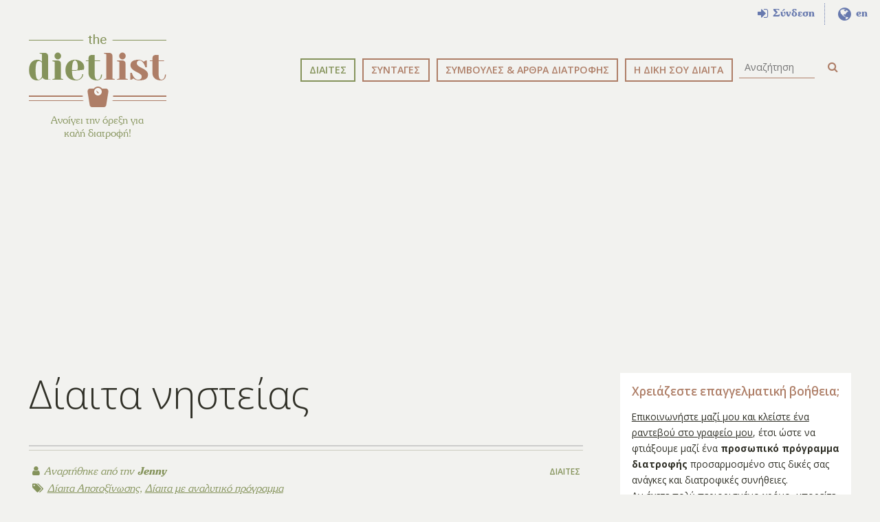

--- FILE ---
content_type: text/html; charset=UTF-8
request_url: http://dietlist.gr/%CE%B4%CE%AF%CE%B1%CE%B9%CF%84%CE%B1-%CE%BD%CE%B7%CF%83%CF%84%CE%B5%CE%AF%CE%B1%CF%82/
body_size: 19138
content:
<!DOCTYPE html>

<!--[if IE 8 ]><html lang="el" class="ie8 dietlist-layout-lg"><![endif]-->
<!--[if IE 9 ]><html lang="el" class="ie9 dietlist-layout-lg"><![endif]-->
<!--[if (gt IE 9)|!(IE)]><!-->
<html lang="el" class="dietlist-layout-lg">
<!--<![endif]-->

<head>

	<meta charset="UTF-8" />
	<meta http-equiv="X-UA-Compatible" content="IE=edge" />

	<!--<title>  Δίαιτα νηστείας</title>-->
	<title>
		Δίαιτα νηστείας | Diet list		-
		Ανοίγει την όρεξη για καλή διατροφή!	</title>
	
	<meta name="viewport" content="width=device-width, initial-scale=1" />

	<!-- favicon -->
	<link rel="apple-touch-icon" sizes="57x57" href="https://dietlist-c069.kxcdn.com/apple-touch-icon-57x57.png">
	<link rel="apple-touch-icon" sizes="60x60" href="https://dietlist-c069.kxcdn.com/apple-touch-icon-60x60.png">
	<link rel="apple-touch-icon" sizes="72x72" href="https://dietlist-c069.kxcdn.com/apple-touch-icon-72x72.png">
	<link rel="apple-touch-icon" sizes="76x76" href="https://dietlist-c069.kxcdn.com/apple-touch-icon-76x76.png">
	<link rel="apple-touch-icon" sizes="114x114" href="https://dietlist-c069.kxcdn.com/apple-touch-icon-114x114.png">
	<link rel="apple-touch-icon" sizes="120x120" href="https://dietlist-c069.kxcdn.com/apple-touch-icon-120x120.png">
	<link rel="apple-touch-icon" sizes="144x144" href="https://dietlist-c069.kxcdn.com/apple-touch-icon-144x144.png">
	<link rel="apple-touch-icon" sizes="152x152" href="https://dietlist-c069.kxcdn.com/apple-touch-icon-152x152.png">
	<link rel="apple-touch-icon" sizes="180x180" href="https://dietlist-c069.kxcdn.com/apple-touch-icon-180x180.png">
	<link rel="icon" type="image/png" href="https://dietlist-c069.kxcdn.com/favicon-32x32.png" sizes="32x32">
	<link rel="icon" type="image/png" href="https://dietlist-c069.kxcdn.com/android-chrome-192x192.png" sizes="192x192">
	<link rel="icon" type="image/png" href="https://dietlist-c069.kxcdn.com/favicon-96x96.png" sizes="96x96">
	<link rel="icon" type="image/png" href="https://dietlist-c069.kxcdn.com/favicon-16x16.png" sizes="16x16">
	<link rel="manifest" href="https://dietlist-c069.kxcdn.com/manifest.json">
	<meta name="msapplication-TileColor" content="#f2f2ef">
	<meta name="msapplication-TileImage" content="https://dietlist-c069.kxcdn.com/mstile-144x144.png">
	<meta name="theme-color" content="#ffffff">
	
	<!-- HTML5 and css3 media queries for old IE versions -->
	<!--[if lt IE 9]>
	<script src="https://dietlist-c069.kxcdn.com/wp-content/themes/dietlist/js/old-ie.min.js"></script>
	<![endif]-->
	
	<!-- Set Facebook share/post image, title etc. -->
	<meta property="og:image" content="https://dietlist-c069.kxcdn.com/wp-content/uploads/2016/03/nisteia.jpg" /> <meta property="og:description" content="Σε όλες τις γνωστές θρησκείες υπάρχουν συγκεκριμένοι διατροφικοί κανόνες, μέρος των οποίων αποτελεί η νηστεία κατά χρονικές περιόδους. Η ορθόδοξη χριστιανική νηστεία αποτελεί μια εξαιρετικά υγιεινή χορτοφαγική εκδοχή της παραδοσιακής ελληνικής δίαιτας, η οποία μας δίνει τη δυνατότητα να εξισορροπήσουμε διατροφικές ατασθαλίες, να ενισχύσουμε τον οργανισμό μας και να χάσουμε μερικά περιττά …" />	
	
    <link rel='dns-prefetch' href='//ajax.googleapis.com' />
<link rel='dns-prefetch' href='//www.google.com' />
<link rel='dns-prefetch' href='//netdna.bootstrapcdn.com' />
<link rel='dns-prefetch' href='//s.w.org' />
<link rel="alternate" type="application/rss+xml" title="Ροή RSS &raquo; Diet list" href="http://dietlist.gr/feed/" />
<link rel="alternate" type="application/rss+xml" title="Κανάλι σχολίων &raquo; Diet list" href="http://dietlist.gr/comments/feed/" />
<link rel="alternate" type="application/rss+xml" title="Κανάλι σχολίων Δίαιτα νηστείας &raquo; Diet list" href="http://dietlist.gr/%ce%b4%ce%af%ce%b1%ce%b9%cf%84%ce%b1-%ce%bd%ce%b7%cf%83%cf%84%ce%b5%ce%af%ce%b1%cf%82/feed/" />
		<script type="text/javascript">
			window._wpemojiSettings = {"baseUrl":"https:\/\/s.w.org\/images\/core\/emoji\/11\/72x72\/","ext":".png","svgUrl":"https:\/\/s.w.org\/images\/core\/emoji\/11\/svg\/","svgExt":".svg","source":{"concatemoji":"http:\/\/dietlist.gr\/wp-includes\/js\/wp-emoji-release.min.js?ver=4.9.28"}};
			!function(e,a,t){var n,r,o,i=a.createElement("canvas"),p=i.getContext&&i.getContext("2d");function s(e,t){var a=String.fromCharCode;p.clearRect(0,0,i.width,i.height),p.fillText(a.apply(this,e),0,0);e=i.toDataURL();return p.clearRect(0,0,i.width,i.height),p.fillText(a.apply(this,t),0,0),e===i.toDataURL()}function c(e){var t=a.createElement("script");t.src=e,t.defer=t.type="text/javascript",a.getElementsByTagName("head")[0].appendChild(t)}for(o=Array("flag","emoji"),t.supports={everything:!0,everythingExceptFlag:!0},r=0;r<o.length;r++)t.supports[o[r]]=function(e){if(!p||!p.fillText)return!1;switch(p.textBaseline="top",p.font="600 32px Arial",e){case"flag":return s([55356,56826,55356,56819],[55356,56826,8203,55356,56819])?!1:!s([55356,57332,56128,56423,56128,56418,56128,56421,56128,56430,56128,56423,56128,56447],[55356,57332,8203,56128,56423,8203,56128,56418,8203,56128,56421,8203,56128,56430,8203,56128,56423,8203,56128,56447]);case"emoji":return!s([55358,56760,9792,65039],[55358,56760,8203,9792,65039])}return!1}(o[r]),t.supports.everything=t.supports.everything&&t.supports[o[r]],"flag"!==o[r]&&(t.supports.everythingExceptFlag=t.supports.everythingExceptFlag&&t.supports[o[r]]);t.supports.everythingExceptFlag=t.supports.everythingExceptFlag&&!t.supports.flag,t.DOMReady=!1,t.readyCallback=function(){t.DOMReady=!0},t.supports.everything||(n=function(){t.readyCallback()},a.addEventListener?(a.addEventListener("DOMContentLoaded",n,!1),e.addEventListener("load",n,!1)):(e.attachEvent("onload",n),a.attachEvent("onreadystatechange",function(){"complete"===a.readyState&&t.readyCallback()})),(n=t.source||{}).concatemoji?c(n.concatemoji):n.wpemoji&&n.twemoji&&(c(n.twemoji),c(n.wpemoji)))}(window,document,window._wpemojiSettings);
		</script>
		<style type="text/css">
img.wp-smiley,
img.emoji {
	display: inline !important;
	border: none !important;
	box-shadow: none !important;
	height: 1em !important;
	width: 1em !important;
	margin: 0 .07em !important;
	vertical-align: -0.1em !important;
	background: none !important;
	padding: 0 !important;
}
</style>
<link rel='stylesheet' id='font-awesome-cdn-css'  href='//netdna.bootstrapcdn.com/font-awesome/4.7.0/css/font-awesome.css?ver=4.9.28' type='text/css' media='all' />
<link rel='stylesheet' id='theme-stylesheet-css'  href='https://dietlist-c069.kxcdn.com/wp-content/themes/dietlist/style.css?ver=4.9.28' type='text/css' media='all' />
<link rel='stylesheet' id='theme-stylesheet-extend-css'  href='https://dietlist-c069.kxcdn.com/wp-content/themes/dietlist/css/style-extend.css?ver=2.4.2' type='text/css' media='all' />
<link rel='https://api.w.org/' href='http://dietlist.gr/wp-json/' />
<link rel="EditURI" type="application/rsd+xml" title="RSD" href="http://dietlist.gr/xmlrpc.php?rsd" />
<link rel='shortlink' href='http://dietlist.gr/?p=1428' />
<link rel="alternate" type="application/json+oembed" href="http://dietlist.gr/wp-json/oembed/1.0/embed?url=http%3A%2F%2Fdietlist.gr%2F%25ce%25b4%25ce%25af%25ce%25b1%25ce%25b9%25cf%2584%25ce%25b1-%25ce%25bd%25ce%25b7%25cf%2583%25cf%2584%25ce%25b5%25ce%25af%25ce%25b1%25cf%2582%2F" />
<link rel="alternate" type="text/xml+oembed" href="http://dietlist.gr/wp-json/oembed/1.0/embed?url=http%3A%2F%2Fdietlist.gr%2F%25ce%25b4%25ce%25af%25ce%25b1%25ce%25b9%25cf%2584%25ce%25b1-%25ce%25bd%25ce%25b7%25cf%2583%25cf%2584%25ce%25b5%25ce%25af%25ce%25b1%25cf%2582%2F&#038;format=xml" />
		<style type="text/css" id="wp-custom-css">
			.video-responsive{
    overflow:hidden;
    padding-bottom:56.25%;
    position:relative;
    height:0;
}
.video-responsive iframe{
    left:0;
    top:0;
    height:100%;
    width:100%;
    position:absolute;
}
.video-responsive-wrapper{
	margin-bottom: .5em;
}
@media only screen and (min-width: 1280px){
	article .video-responsive-wrapper{
		float: left;
		width: 66%;
		margin-right: 1.5em;
	}
	article .video-responsive-wrapper.video-responsive-wrapper-s{
		width: 44%;
	}
}
.featured-image.thumb-size-hide{
	display: none;
}

.fb_iframe_widget span, 
.fb_iframe_widget iframe{
	min-width: 240px;
}

button.cky-show-desc-btn{
    color: #6779ae !important;
}

.dl-info-banner .google-auto-placed {
   display: none !important;
}		</style>
	
	<script>
		/* useful vars for js */
		var blogURL="http://dietlist.gr",
			templateURL="https://dietlist-c069.kxcdn.com/wp-content/themes/dietlist",
			_cLang="el",
			stickyFooter="1",
			_isTag="0";
	</script>
	
			<!-- old Global site tag (gtag.js) - Google Analytics -->
		<!-- <script async src="https://www.googletagmanager.com/gtag/js?id=UA-65593356-1"></script>
		<script>
		  window.dataLayer = window.dataLayer || [];
		  function gtag(){dataLayer.push(arguments);}
		  gtag('js', new Date());

		  gtag('config', 'UA-65593356-1', { 'anonymize_ip': true });
		</script> -->
		<!-- Google tag (gtag.js) -->
		<script async src="https://www.googletagmanager.com/gtag/js?id=G-N353J43740"></script>
		<script>
			window.dataLayer = window.dataLayer || [];
			function gtag(){dataLayer.push(arguments);}
			gtag('js', new Date());

			gtag('config', 'G-N353J43740');
		</script>
		
	<!-- google mobile auto ads -->
	<script async src="//pagead2.googlesyndication.com/pagead/js/adsbygoogle.js"></script>
	<script>
		 (adsbygoogle = window.adsbygoogle || []).push({
			  google_ad_client: "ca-pub-2489642366368969",
			  enable_page_level_ads: true
		 });
	</script>

</head>

<body id="top" class="post-template-default single single-post postid-1428 single-format-standard dietlist-ext-fonts" itemscope itemtype="http://schema.org/WebPage">

	<!-- facebook -->
	<div id="fb-root"></div>
	<script>
	var fbLocale=_cLang==="en" ? "en_US" : "el_GR";
	(function(d, s, id) {
	  var js, fjs = d.getElementsByTagName(s)[0];
	  if (d.getElementById(id)) return;
	  js = d.createElement(s); js.id = id;
	  js.src = "//connect.facebook.net/"+fbLocale+"/sdk.js#xfbml=1&version=v2.4&appId=1567196876882396";
	  fjs.parentNode.insertBefore(js, fjs);
	}(document, 'script', 'facebook-jssdk'));</script>

	<!-- language switcher -->
	 
			<nav class="widget_polylang dietlist_widget_polylang">
			<a href="//dietlist.gr/en/" title="Diet list in English"><i class="fa fa-globe" aria-hidden="true"></i> en</a>		</nav>
	 
				<nav class="dietlist_loginout">
			<a href="http://dietlist.gr/wp-login.php"><i class="fa fa-sign-in" aria-hidden="true"></i> Σύνδεση</a>		</nav>
	 
	
	<header class="clearfix" itemscope itemtype="http://schema.org/WPHeader">
			
		<!-- logo -->
							<a href="http://dietlist.gr" id="logo">
				<picture>
					<source media="(max-width: 480px)" srcset="https://dietlist-c069.kxcdn.com/wp-content/themes/dietlist/images/logo-lg.png">
					<img src="https://dietlist-c069.kxcdn.com/wp-content/themes/dietlist/images/logo.png" alt="Diet list - Ανοίγει την όρεξη για καλή διατροφή!">
				</picture>
				<span id="tagline">Ανοίγει την όρεξη για καλή διατροφή!</span>
			</a>
				
		<!-- navigation menu -->
									<nav role="navigation" class="widget_nav_menu" itemscope itemtype="http://schema.org/SiteNavigationElement"><div class="menu-navigation-menu-container"><ul id="menu-navigation-menu" class="menu"><li id="menu-item-7" class="menu-item-diets menu-item menu-item-type-taxonomy menu-item-object-category current-post-ancestor current-menu-parent current-post-parent menu-item-7"><a href="http://dietlist.gr/category/%ce%b4%ce%af%ce%b1%ce%b9%cf%84%ce%b5%cf%82/">ΔΙΑΙΤΕΣ</a></li>
<li id="menu-item-246" class="menu-item menu-item-type-taxonomy menu-item-object-category menu-item-246"><a href="http://dietlist.gr/category/%cf%83%cf%85%ce%bd%cf%84%ce%b1%ce%b3%ce%ad%cf%82/">ΣΥΝΤΑΓΕΣ</a></li>
<li id="menu-item-2760" class="menu-item menu-item-type-taxonomy menu-item-object-category menu-item-2760"><a href="http://dietlist.gr/category/%cf%83%cf%85%ce%bc%ce%b2%ce%bf%cf%85%ce%bb%ce%ad%cf%82-%ce%ac%cf%81%ce%b8%cf%81%ce%b1-%ce%b4%ce%b9%ce%b1%cf%84%cf%81%ce%bf%cf%86%ce%ae%cf%82/">ΣΥΜΒΟΥΛΕΣ &#038; ΑΡΘΡΑ ΔΙΑΤΡΟΦΗΣ</a></li>
<li id="menu-item-3278" class="menu-item menu-item-type-post_type menu-item-object-page menu-item-3278"><a href="http://dietlist.gr/%ce%b7-%ce%b4%ce%b9%ce%ba%ce%ae-%cf%83%ce%bf%cf%85-%ce%b4%ce%af%ce%b1%ce%b9%cf%84%ce%b1/">Η ΔΙΚΗ ΣΟΥ ΔΙΑΙΤΑ</a></li>
<li id="navigation-menu-search-box"><form role="search" id="searchform" class="searchform" action="http://dietlist.gr/" method="get">
	<fieldset>
		<input type="text" value="" id="s" name="s" class="search-field" placeholder="Αναζήτηση" />
		<button type="submit" id="searchsubmit" class="search-submit"><i class="fa fa-search"></i></button>
	</fieldset>
</form></li></ul></div></nav>					 
		
					<nav class="dietlist_loginout_mobile">
				<a href="http://dietlist.gr/wp-login.php"><i class="fa fa-sign-in" aria-hidden="true"></i> Σύνδεση</a>			</nav>
		 
			
	</header>

	<section id="content" class="clearfix">
	
		<section id="main" itemscope itemtype="http://schema.org/Blog" itemprop="mainContentOfPage">
			<div class="content">
	
									
					<!-- single post -->
					<article class="clearfix" itemscope itemtype="http://schema.org/BlogPosting" itemprop="blogPost">
				
						<h1 itemprop="headline">Δίαιτα νηστείας</h1>
						
												
						<!-- links ad responsive -->
						<!-- <div class="ad-placeholder">
							<script async src="//pagead2.googlesyndication.com/pagead/js/adsbygoogle.js"></script>
							<ins class="adsbygoogle"
								 style="display:block"
								 data-ad-client="ca-pub-2489642366368969"
								 data-ad-slot="3477783932"
								 data-ad-format="link"></ins>
							<script>
							(adsbygoogle = window.adsbygoogle || []).push({});
							</script>
						</div> -->
						
						<hr />
						
						<div class="article-meta clearfix">
							<span>
														<i class="fa fa-user"></i> Αναρτήθηκε από την<a href="http://dietlist.gr/%cf%83%cf%87%ce%b5%cf%84%ce%b9%ce%ba%ce%ac/" itemscope itemtype="http://schema.org/Person" itemprop="author"> Jenny</a>							</span><span><a href="http://dietlist.gr/category/%ce%b4%ce%af%ce%b1%ce%b9%cf%84%ce%b5%cf%82/" rel="category tag">Δίαιτες</a></span>
							<p class="article-tags"><i class="fa fa-tags"></i> <a href="http://dietlist.gr/tag/%ce%b4%ce%af%ce%b1%ce%b9%cf%84%ce%b1-%ce%b1%cf%80%ce%bf%cf%84%ce%bf%ce%be%ce%af%ce%bd%cf%89%cf%83%ce%b7%cf%82/" rel="tag">Δίαιτα Αποτοξίνωσης</a>, <a href="http://dietlist.gr/tag/%ce%b4%ce%af%ce%b1%ce%b9%cf%84%ce%b1-%ce%bc%ce%b5-%ce%b1%ce%bd%ce%b1%ce%bb%cf%85%cf%84%ce%b9%ce%ba%cf%8c-%cf%80%cf%81%cf%8c%ce%b3%cf%81%ce%b1%ce%bc%ce%bc%ce%b1/" rel="tag">Δίαιτα με αναλυτικό πρόγραμμα</a></p>						</div>
						
						<hr />
						
						<div class="article-print"><a href="#" class="article-print-btn" title="Εκτύπωση"><i class="fa fa-print" aria-hidden="true"></i></a></div>
						
																																				<span class="featured-image alignleft thumb-size-large" itemprop="image"><img width="660" height="335" src="https://dietlist-c069.kxcdn.com/wp-content/uploads/2016/03/nisteia-660x335.jpg" class="attachment-large size-large wp-post-image" alt="" srcset="https://dietlist-c069.kxcdn.com/wp-content/uploads/2016/03/nisteia.jpg 660w, https://dietlist-c069.kxcdn.com/wp-content/uploads/2016/03/nisteia-360x183.jpg 360w" sizes="(max-width: 660px) 100vw, 660px" /></span>
																			
						<div class="the-content malihu-bullets" itemprop="articleBody">
							<p>Σε όλες τις γνωστές θρησκείες υπάρχουν συγκεκριμένοι διατροφικοί κανόνες, μέρος των οποίων αποτελεί η νηστεία κατά χρονικές περιόδους. Η ορθόδοξη χριστιανική νηστεία αποτελεί μια εξαιρετικά υγιεινή χορτοφαγική εκδοχή της παραδοσιακής ελληνικής δίαιτας, η οποία μας δίνει τη δυνατότητα να εξισορροπήσουμε διατροφικές ατασθαλίες, να ενισχύσουμε τον οργανισμό μας και να χάσουμε μερικά περιττά κιλά. Η νηστεία της Σαρακοστής διέπεται από την εποχικότητα, την απλότητα, την ποικιλία τροφίμων και τη μειωμένη πρόσληψη φαγητού. Η αποχή από τα ζωικά προϊόντα αντισταθμίζεται με τη μεγαλύτερη κατανάλωση λαχανικών, φρούτων, δημητριακών, οσπρίων, ξηρών καρπών, σπόρων και λαδερών φαγητών.</p>
<blockquote><p>Η δίαιτα που ακολουθεί, υπόσχεται σωματική ανανέωση, καλύτερη υγεία, διαύγεια πνεύματος, ψυχική ευεξία και πιο αδύνατο σώμα.</p></blockquote>
<p>Εφόσον γίνεται σωστά και συνετά, η νηστεία κάνει καλό στον οργανισμό, προάγει γενικά την υγεία και δεν ενέχει κινδύνους για τα υγιή άτομα. Αντίθετα, η λανθασμένη εφαρμογή της, π.χ. με υπερκατανάλωση σαρακοστιανών εδεσμάτων, μπορεί να επιφέρει αρνητικά αποτελέσματα, όπως αύξηση βάρους, σακχάρου, τριγλυκεριδίων, χοληστερίνης και ουρικού οξέος.</p>
<p><span id="more-1428"></span></p>
<div class="clearfix mmceb-clear-alignment"></div>
<div class="diet-pros-cons clearfix">
<div class="diet-pros">
<h3><i class="fa fa-thumbs-o-up"></i> Δυνατά σημεία</h3>
<ul>
<li>Περιορίζει τη συσσώρευση ελεύθερων ριζών στον οργανισμό, αποτρέπει το οξειδωτικό στρες, ισχυροποιεί το ανοσοποιητικό σύστημα.</li>
<li>Συμβάλλει στη ρύθμιση της υψηλής χοληστερίνης και της αυξημένης αρτηριακής πίεσης.</li>
<li>Προσφέρει σωματική και πνευματική ευεξία, αυξάνει την ενεργητικότητα, φτιάχνει τη διάθεση.</li>
<li>Έχει αντιφλεγμονώδη, αντιγηραντική και μακροβιοτική δράση.</li>
<li>Συμβάλλει στον έλεγχο του βάρους, υποβοηθά την απώλεια περιττών κιλών.</li>
</ul>
</div>
<div class="diet-cons">
<h3><i class="fa fa-thumbs-o-down"></i> Αδύνατα σημεία</h3>
<ul>
<li>Άτομα με αυξημένες θρεπτικές ανάγκες ή με δυσλειτουργίες και προβλήματα υγείας, θα πρέπει να είναι ιδιαίτερα προσεκτικά όταν νηστεύουν.</li>
<li>Η επωφελής για τον οργανισμό νηστεία προϋποθέτει εγκράτεια, μέτρο στις ποσότητες και κατάλληλες επιλογές. Νηστεία δεν σημαίνει ούτε «δεν τρώω σχεδόν τίποτα», ούτε «τρώω ό,τι βρεθεί μπροστά μου, αρκεί να είναι νηστίσιμο». Αντίθετα, σημαίνει περιορισμό της ανεξέλεγκτης πολυφαγίας και σώφρονες επιλογές τροφίμων.</li>
</ul>
</div>
</div>
<h2>Τι θα φάμε μέσα στην εβδομάδα</h2>
<p>Ρόφημα (γάλα) σόγιας, ψωμί πολύσπορο, ξηρούς καρπούς, φρούτα, όσπρια, θαλασσινά, ρύζι, ζυμαρικά ολικής άλεσης, ελιές, πατάτες, φρουτοσαλάτα, μέλι, χαλβά, κρημ κράκερ, σταφιδόψωμο, παστέλι, μπάρα δημητριακών.</p>
<h2>Πόσες θερμίδες θα πάρουμε</h2>
<p>Περίπου <strong>1500</strong> θερμίδες. Το νούμερο αυξάνεται για παράδειγμα όταν προσθέτουμε ελαιόλαδο στο φαγητό, πρέπει να είμαστε προσεχτικοί στην ποσότητα.</p>
<h2>Πόσες μέρες θα την κάνουμε</h2>
<p>Η συγκεκριμένη δίαιτα είναι εβδομαδιαία αλλά μπορούμε να την ακολουθήσουμε όσο καιρό νηστεύουμε και να κάνουμε τα φαγητά που μας αρέσουν για να μη βαρεθούμε.</p>
<h2>Πόσα κιλά θα χάσουμε</h2>
<p>Θα χάσουμε περίπου <strong>½</strong> με <strong>1</strong> κιλό την εβδομάδα. Ο αριθμός των κιλών, αλλά και ο χρόνος που θα χρειαστεί για να τα χάσουμε εξαρτάται από διάφορους παράγοντες, όπως η ηλικία, η φυσική δραστηριότητα, ο <a href="http://dietlist.gr/glossary/#dt-4">μεταβολισμός</a>, ο εθισμός σε δίαιτες, και φυσικά από τα πόσα περιττά κιλά θέλουμε να χάσουμε.</p>
<h2>Πόσο θα μας κοστίσει</h2>
<p>Δε θα μας κοστίσει περισσότερο από το σύνηθες.</p>
<h3>Περισσότερες οδηγίες</h3>
<ul>
<li>Προσοχή στη χρήση του ελαιόλαδου.</li>
<li>Η φέτα του ψωμιού είναι περίπου 30 γρ.</li>
<li>Αν δε μας αρέσει το ρόφημα σόγιας, μπορούμε να το αντικαταστήσουμε με 1 ποτήρι φυσικό χυμό.</li>
<li>Οι μερίδες να είναι μέτριες σε ποσότητα.</li>
</ul>
<h4>Ας ξεκινήσουμε λοιπόν!</h4>
<div class="diet-plan diet-plan-week">
<ul>
<li><i class="fa fa-calendar-o"></i> Δευτέρα
<ul>
<li><i class="fa fa-clock-o"></i> Πρωινό
<ul>
<li>2 φέτες ψωμί πολύσπορο.</li>
<li>1 κ. γλυκού μαργαρίνη.</li>
<li>2 κ. γλυκού μαρμελάδα χωρίς ζάχαρη.</li>
<li>1 ποτήρι ρόφημα (γάλα) σόγιας.</li>
<li>Καφές.</li>
</ul>
</li>
<li><i class="fa fa-clock-o"></i> Δεκατιανό
<ul>
<li>10 ανάλατα αμύγδαλα.</li>
</ul>
</li>
<li><i class="fa fa-clock-o"></i> Μεσημεριανό
<ul>
<li>1 μερίδα φακές.</li>
<li>1 φέτα ψωμί πολύσπορο.</li>
<li>5-6 ελιές.</li>
</ul>
</li>
<li><i class="fa fa-clock-o"></i> Απογευματινό
<ul>
<li>1 μικρό κομμάτι χαλβά.</li>
</ul>
</li>
<li><i class="fa fa-clock-o"></i> Βραδινό
<ul>
<li>1 μερίδα μανιτάρια ψητά με μπαλσάμικο.</li>
<li>Σαλάτα μαρούλι ρόκα.</li>
</ul>
</li>
</ul>
</li>
<li><i class="fa fa-calendar-o"></i> Τρίτη
<ul>
<li><i class="fa fa-clock-o"></i> Πρωινό
<ul>
<li>Φρουτοσαλάτα με φρούτα εποχής και αμύγδαλα.</li>
<li>Ρόφημα (γάλα) σόγιας.</li>
<li>Καφές.</li>
</ul>
</li>
<li><i class="fa fa-clock-o"></i> Δεκατιανό
<ul>
<li>1 ποτήρι χυμός.</li>
<li>2 κρημ κράκερς σίκαλης.</li>
</ul>
</li>
<li><i class="fa fa-clock-o"></i> Μεσημεριανό
<ul>
<li>1 μερίδα καλαμάρι ψητό.</li>
<li>Σαλάτα μπρόκολο.</li>
<li>1 φέτα ψωμί πολύσπορο.</li>
<li>5-6 ελιές.</li>
</ul>
</li>
<li><i class="fa fa-clock-o"></i> Απογευματινό
<ul>
<li>1 μικρό παστέλι.</li>
</ul>
</li>
<li><i class="fa fa-clock-o"></i> Βραδινό
<ul>
<li>1 μερίδα καστανό ρύζι.</li>
<li>Σαλάτα ρόκα.</li>
<li>5-6 ελιές.</li>
</ul>
</li>
</ul>
</li>
<li><i class="fa fa-calendar-o"></i> Τετάρτη
<ul>
<li><i class="fa fa-clock-o"></i> Πρωινό
<ul>
<li>1 φέτα ψωμί πολύσπορο.</li>
<li>1 κ. γλυκού μέλι.</li>
<li>1 ποτήρι χυμός.</li>
</ul>
</li>
<li><i class="fa fa-clock-o"></i> Δεκατιανό
<ul>
<li>1 πορτοκάλι.</li>
</ul>
</li>
<li><i class="fa fa-clock-o"></i> Μεσημεριανό
<ul>
<li>1 μερίδα μακαρόνια ολικής άλεσης.</li>
<li>4 κ. σούπας σάλτσα λαχανικών με μανιτάρια.</li>
<li>Σαλάτα λάχανο καρότο.</li>
</ul>
</li>
<li><i class="fa fa-clock-o"></i> Απογευματινό
<ul>
<li>1 μήλο.</li>
</ul>
</li>
<li><i class="fa fa-clock-o"></i> Βραδινό
<ul>
<li>1 μερίδα χταπόδι ψητό.</li>
<li>Σαλάτα ρόκα σπανάκι.</li>
</ul>
</li>
</ul>
</li>
<li><i class="fa fa-calendar-o"></i> Πέμπτη
<ul>
<li><i class="fa fa-clock-o"></i> Πρωινό
<ul>
<li>1 μικρό σταφιδόψωμο.</li>
<li>Χυμός φρούτων.</li>
<li>Καφές.</li>
</ul>
</li>
<li><i class="fa fa-clock-o"></i> Δεκατιανό
<ul>
<li>1 μπανάνα.</li>
</ul>
</li>
<li><i class="fa fa-clock-o"></i> Μεσημεριανό
<ul>
<li>1 μερίδα σουπιές με σπανάκι.</li>
<li>1 φέτα ψωμί πολύσπορο.</li>
<li>5-6 ελιές.</li>
</ul>
</li>
<li><i class="fa fa-clock-o"></i> Απογευματινό
<ul>
<li>1 μήλο.</li>
</ul>
</li>
<li><i class="fa fa-clock-o"></i> Βραδινό
<ul>
<li>2 μέτριες πατάτες βραστές.</li>
<li>Σαλάτα μπρόκολο, κουνουπίδι, καρότο.</li>
<li>5-6 ελιές.</li>
</ul>
</li>
</ul>
</li>
<li><i class="fa fa-calendar-o"></i> Παρασκευή
<ul>
<li><i class="fa fa-clock-o"></i> Πρωινό
<ul>
<li><a href="http://dietlist.gr/%cf%83%cf%80%ce%b9%cf%84%ce%b9%ce%ba%ce%ad%cf%82-%ce%bc%cf%80%ce%ac%cf%81%ce%b5%cf%82-%ce%b4%ce%b7%ce%bc%ce%b7%cf%84%cf%81%ce%b9%ce%b1%ce%ba%cf%8e%ce%bd/">1 μπάρα δημητριακών</a>.</li>
<li>1 ποτήρι χυμός.</li>
<li>Καφές.</li>
</ul>
</li>
<li><i class="fa fa-clock-o"></i> Δεκατιανό
<ul>
<li>10 καρύδια.</li>
</ul>
</li>
<li><i class="fa fa-clock-o"></i> Μεσημεριανό
<ul>
<li>1 μερίδα αγκινάρες αλά πολίτα.</li>
<li>1 φέτα ψωμί πολύσπορο.</li>
<li>5-6 ελιές.</li>
</ul>
</li>
<li><i class="fa fa-clock-o"></i> Απογευματινό
<ul>
<li>1 μπανάνα.</li>
</ul>
</li>
<li><i class="fa fa-clock-o"></i> Βραδινό
<ul>
<li>1 μερίδα μανιτάρια ψητά.</li>
<li>Σαλάτα λάχανο καρότο.</li>
<li>1 φέτα ψωμί πολύσπορο.</li>
</ul>
</li>
</ul>
</li>
<li><i class="fa fa-calendar-o"></i> Σάββατο
<ul>
<li><i class="fa fa-clock-o"></i> Πρωινό
<ul>
<li>Φρουτοσαλάτα εποχής με φουντούκια.</li>
<li>Καφές.</li>
</ul>
</li>
<li><i class="fa fa-clock-o"></i> Δεκατιανό
<ul>
<li>1 ποτήρι χυμός.</li>
<li>2 κρημ κράκερ σίκαλης.</li>
</ul>
</li>
<li><i class="fa fa-clock-o"></i> Μεσημεριανό
<ul>
<li>Γαρίδες ή καραβίδες ψητές.</li>
<li>Σαλάτα μπρόκολο.</li>
<li>1 φέτα ψωμί πολύσπορο.</li>
</ul>
</li>
<li><i class="fa fa-clock-o"></i> Απογευματινό
<ul>
<li>1 μικρό κομμάτι χαλβά ή 2 κουλουράκια κανέλας.</li>
</ul>
</li>
<li><i class="fa fa-clock-o"></i> Βραδινό
<ul>
<li>Ψητή πατάτα και διάφορα λαχανικά στον ατμό με λεμόνι.</li>
</ul>
</li>
</ul>
</li>
<li><i class="fa fa-calendar-o"></i> Κυριακή
<ul>
<li><i class="fa fa-clock-o"></i> Πρωινό
<ul>
<li>Νιφάδες βρώμης με αποξηραμένα φρούτα.</li>
<li>Καφές.</li>
</ul>
</li>
<li><i class="fa fa-clock-o"></i> Δεκατιανό
<ul>
<li>2 ακτινίδια.</li>
</ul>
</li>
<li><i class="fa fa-clock-o"></i> Μεσημεριανό
<ul>
<li>1 μερίδα όσπρια της αρεσκείας σας.</li>
<li>1 φέτα ψωμί πολύσπορο.</li>
<li>5-6 ελιές.</li>
</ul>
</li>
<li><i class="fa fa-clock-o"></i> Απογευματινό
<ul>
<li>1 μικρό παστέλι.</li>
</ul>
</li>
<li><i class="fa fa-clock-o"></i> Βραδινό
<ul>
<li>Σαλάτα μπρόκολο, κουνουπίδι.</li>
<li>1 φέτα ψωμί πολύσπορο.</li>
<li>5-6 ελιές.</li>
</ul>
</li>
</ul>
</li>
</ul>
</div>
<p>Πηγές: <a href="http://www.tlife.gr" target="_blank">tlife.gr</a>, <a href="http://www.womenonly.gr/" target="_blank">womenonly.gr</a>, <a href="http://www.imommy.gr/" target="_blank">immomy.gr</a></p>
						</div>

						
											
					</article>
				
																		<div class="widget dl-info-banner">
								<h2><a href="/%CE%B7-%CE%B4%CE%B9%CE%BA%CE%AE-%CF%83%CE%BF%CF%85-%CE%B4%CE%AF%CE%B1%CE%B9%CF%84%CE%B1/">Χρειάζεστε επαγγελματική βοήθεια;</a></h2>
								<div class="textwidget">
									<p><a href="/%ce%b7-%ce%b4%ce%b9%ce%ba%ce%ae-%cf%83%ce%bf%cf%85-%ce%b4%ce%af%ce%b1%ce%b9%cf%84%ce%b1/#contact-info">Επικοινωνήστε μαζί μου και κλείστε ένα ραντεβού στο γραφείο μου</a>, έτσι ώστε να φτιάξουμε μαζί ένα <b>προσωπικό πρόγραμμα διατροφής</b> προσαρμοσμένο στις δικές σας ανάγκες και διατροφικές συνήθειες. Επιπλέον, κάνω <b>online προσωπικές συνεδρίες ψυχολογικής υποστήριξης και συμβουλών διατροφής</b>. Αν σας ενδιαφέρει προσωπική συνεδρία (εβδομαδιαία, δεκαπενθήμερη ή μηνιαία) <a href="/%ce%b7-%ce%b4%ce%b9%ce%ba%ce%ae-%cf%83%ce%bf%cf%85-%ce%b4%ce%af%ce%b1%ce%b9%cf%84%ce%b1/#contact-info">επικοινωνήστε μαζί μου</a> ή <a href="https://www.facebook.com/jennoua" target="_blank">στείλτε μου ένα προσωπικό μήνυμα</a>. <span class="dl-info-banner-author"><b>ΤΖΕΝΗ ΙΟΡΔΑΝΩΦ</b><br />Διαιτολόγος - Διατροφολόγος</span></p>
								</div>
							</div>
						
						<!-- In-content responsive ad -->
						<!-- <div class="ad-placeholder">
							<script async src="//pagead2.googlesyndication.com/pagead/js/adsbygoogle.js"></script>
							<ins class="adsbygoogle"
								 style="display:block"
								 data-ad-client="ca-pub-2489642366368969"
								 data-ad-slot="6507572735"
								 data-ad-format="auto"></ins>
							<script>
							(adsbygoogle = window.adsbygoogle || []).push({});
							</script>
						</div> -->
				
						<!-- matched content -->
						<div class="ad-placeholder">
							<script async src="//pagead2.googlesyndication.com/pagead/js/adsbygoogle.js"></script>
							<ins class="adsbygoogle"
								 style="display:block"
								 data-ad-format="autorelaxed"
								 data-ad-client="ca-pub-2489642366368969"
								 data-ad-slot="5838946740"></ins>
							<script>
								 (adsbygoogle = window.adsbygoogle || []).push({});
							</script>
						</div>
					
								
				<div class="post-extras clearfix">
					
					<!-- related (gr) -->
																																																																																																																																																																																																												<nav class="post-relationship">
										<h5 id="related-recipes">ΣΥΝΤΑΓΕΣ ΠΟΥ ΑΝΑΦΕΡΟΝΤΑΙ ΣΤΟ ΑΡΘΡΟ</h5>
										<ul>
																																			<li>
													<a href="http://dietlist.gr/%cf%83%cf%80%ce%b9%cf%84%ce%b9%ce%ba%ce%ad%cf%82-%ce%bc%cf%80%ce%ac%cf%81%ce%b5%cf%82-%ce%b4%ce%b7%ce%bc%ce%b7%cf%84%cf%81%ce%b9%ce%b1%ce%ba%cf%8e%ce%bd/" style="background-image:url(https://dietlist-c069.kxcdn.com/wp-content/uploads/2015/08/P1010284-360x270.jpg)"></a>
													<h4><a href="http://dietlist.gr/%cf%83%cf%80%ce%b9%cf%84%ce%b9%ce%ba%ce%ad%cf%82-%ce%bc%cf%80%ce%ac%cf%81%ce%b5%cf%82-%ce%b4%ce%b7%ce%bc%ce%b7%cf%84%cf%81%ce%b9%ce%b1%ce%ba%cf%8e%ce%bd/">Σπιτικές μπάρες δημητριακών</a></h4>
												</li>
																					</ul>
									</nav>
																																																																																											<!-- /related (gr) -->
					<!-- related (en) -->
										<!-- /related (en) -->
				
				</div>
				
				<hr />
				
				
<!-- comments -->
<div id="comments">
	
			<h3 class="clearfix">
			<span class="comments-count"><i class="fa fa-comments-o"></i> 5 Σχόλια</span> 
							<a href="#respond" rel="m_PageScroll2id"> γράψε το δικό σου <i class="fa fa-pencil"></i></a>
						<a href="http://dietlist.gr/%ce%b4%ce%af%ce%b1%ce%b9%cf%84%ce%b1-%ce%bd%ce%b7%cf%83%cf%84%ce%b5%ce%af%ce%b1%cf%82/feed/" target="_blank" title="RSS σχολίων" class="comments-rss"><i class="fa fa-rss"></i></a>
		</h3>
		
		
		
				
				
		<ol class="comments-list">
			<!-- comments list -->
					<li id="comment-1417" class="comment even thread-even depth-1">
			<article id="div-comment-1417" class="comment-body">
				<footer class="comment-meta">
					<div class="comment-author vcard">
						<img alt='' src='http://1.gravatar.com/avatar/7979ba4ae394a9a5724a013da6f1a8da?s=60&#038;d=blank&#038;r=g' srcset='http://1.gravatar.com/avatar/7979ba4ae394a9a5724a013da6f1a8da?s=120&#038;d=blank&#038;r=g 2x' class='avatar avatar-60 photo' height='60' width='60' />						Ο/Η <b class="fn">Κατερίνα Παπαδάκη</b> <span class="says">λέει:</span>					</div><!-- .comment-author -->

					<div class="comment-metadata">
						<a href="http://dietlist.gr/%ce%b4%ce%af%ce%b1%ce%b9%cf%84%ce%b1-%ce%bd%ce%b7%cf%83%cf%84%ce%b5%ce%af%ce%b1%cf%82/#comment-1417">
							<time datetime="2023-11-15T22:00:21+00:00">
								15/11/2023 στις 22:00							</time>
						</a>
											</div><!-- .comment-metadata -->

									</footer><!-- .comment-meta -->

				<div class="comment-content">
					<p>Έχω αλλεργία στη γλουτένη είμαι στην εμμηνόπαυση και έχω φουσκώσει αρχίζω νηστεία τι μου προτείνετε;θέλω 5κιλα να χάσω..</p>
				</div><!-- .comment-content -->

				<div class="reply"><a rel='nofollow' class='comment-reply-link' href='http://dietlist.gr/%ce%b4%ce%af%ce%b1%ce%b9%cf%84%ce%b1-%ce%bd%ce%b7%cf%83%cf%84%ce%b5%ce%af%ce%b1%cf%82/?replytocom=1417#respond' onclick='return addComment.moveForm( "div-comment-1417", "1417", "respond", "1428" )' aria-label='Απάντηση στο Κατερίνα Παπαδάκη'><i class="fa fa-reply"></i> Απάντηση</a></div>			</article><!-- .comment-body -->
</li><!-- #comment-## -->
		<li id="comment-1149" class="comment odd alt thread-odd thread-alt depth-1 parent">
			<article id="div-comment-1149" class="comment-body">
				<footer class="comment-meta">
					<div class="comment-author vcard">
						<img alt='' src='http://1.gravatar.com/avatar/adcf9cdf1ddf01cd1ee7e66df06a55f8?s=60&#038;d=blank&#038;r=g' srcset='http://1.gravatar.com/avatar/adcf9cdf1ddf01cd1ee7e66df06a55f8?s=120&#038;d=blank&#038;r=g 2x' class='avatar avatar-60 photo' height='60' width='60' />						Ο/Η <b class="fn">ΜΑΡΙΑ</b> <span class="says">λέει:</span>					</div><!-- .comment-author -->

					<div class="comment-metadata">
						<a href="http://dietlist.gr/%ce%b4%ce%af%ce%b1%ce%b9%cf%84%ce%b1-%ce%bd%ce%b7%cf%83%cf%84%ce%b5%ce%af%ce%b1%cf%82/#comment-1149">
							<time datetime="2023-03-08T10:40:28+00:00">
								08/03/2023 στις 10:40							</time>
						</a>
											</div><!-- .comment-metadata -->

									</footer><!-- .comment-meta -->

				<div class="comment-content">
					<p>Η ΗΛΙΚΙΑ ΜΟΥ ΕΙΝΑΙ 37ΕΤΩΝ ΒΑΡΟΣ 55g.ΥΨΟΣ 1.59 ΘΑ ΗΘΕΛΑ ΝΑ ΦΤΑΣΩ 50g.ΕΧΩ 2 ΠΑΔΙΑ.ΕΥΧΑΡΙΣΤΩ.</p>
				</div><!-- .comment-content -->

				<div class="reply"><a rel='nofollow' class='comment-reply-link' href='http://dietlist.gr/%ce%b4%ce%af%ce%b1%ce%b9%cf%84%ce%b1-%ce%bd%ce%b7%cf%83%cf%84%ce%b5%ce%af%ce%b1%cf%82/?replytocom=1149#respond' onclick='return addComment.moveForm( "div-comment-1149", "1149", "respond", "1428" )' aria-label='Απάντηση στο ΜΑΡΙΑ'><i class="fa fa-reply"></i> Απάντηση</a></div>			</article><!-- .comment-body -->
<ul class="children">
		<li id="comment-1152" class="comment byuser comment-author-jennoua bypostauthor even depth-2 parent">
			<article id="div-comment-1152" class="comment-body">
				<footer class="comment-meta">
					<div class="comment-author vcard">
						<img alt='' src='http://2.gravatar.com/avatar/217eb27663439926c6fad954a81a9957?s=60&#038;d=blank&#038;r=g' srcset='http://2.gravatar.com/avatar/217eb27663439926c6fad954a81a9957?s=120&#038;d=blank&#038;r=g 2x' class='avatar avatar-60 photo' height='60' width='60' />						Ο/Η <b class="fn">Jenny</b> <span class="says">λέει:</span>					</div><!-- .comment-author -->

					<div class="comment-metadata">
						<a href="http://dietlist.gr/%ce%b4%ce%af%ce%b1%ce%b9%cf%84%ce%b1-%ce%bd%ce%b7%cf%83%cf%84%ce%b5%ce%af%ce%b1%cf%82/#comment-1152">
							<time datetime="2023-03-10T15:55:46+00:00">
								10/03/2023 στις 15:55							</time>
						</a>
											</div><!-- .comment-metadata -->

									</footer><!-- .comment-meta -->

				<div class="comment-content">
					<p>Για να φτάσεις 50 κιλά θα σου πρότεινα την παρακάτω διατροφή που είναι αυστηρη, θερμιδομετρημένη με προτάσεις γευμάτων και φυσικής άσκησης. Μην ξεχνάς ότι πρέπει να κάνεις ΥΠΕΡΠΡΟΣΠΑΘΕΙΑ σε αυτά τα κιλά, καθώς είναι πολύ λίγα.<br />
Δες το παρακάτω μηνιαίο πρόγραμμα Διατροφή μαζί: Απώλεια 4 κιλών λίπους σε 1 μήνα!<br />
Φιλικά<br />
Τζένη</p>
				</div><!-- .comment-content -->

				<div class="reply"><a rel='nofollow' class='comment-reply-link' href='http://dietlist.gr/%ce%b4%ce%af%ce%b1%ce%b9%cf%84%ce%b1-%ce%bd%ce%b7%cf%83%cf%84%ce%b5%ce%af%ce%b1%cf%82/?replytocom=1152#respond' onclick='return addComment.moveForm( "div-comment-1152", "1152", "respond", "1428" )' aria-label='Απάντηση στο Jenny'><i class="fa fa-reply"></i> Απάντηση</a></div>			</article><!-- .comment-body -->
<ul class="children">
		<li id="comment-1156" class="comment odd alt depth-3">
			<article id="div-comment-1156" class="comment-body">
				<footer class="comment-meta">
					<div class="comment-author vcard">
						<img alt='' src='http://1.gravatar.com/avatar/72736e49dd071606eed6a6149305bced?s=60&#038;d=blank&#038;r=g' srcset='http://1.gravatar.com/avatar/72736e49dd071606eed6a6149305bced?s=120&#038;d=blank&#038;r=g 2x' class='avatar avatar-60 photo' height='60' width='60' />						Ο/Η <b class="fn">Μαρια</b> <span class="says">λέει:</span>					</div><!-- .comment-author -->

					<div class="comment-metadata">
						<a href="http://dietlist.gr/%ce%b4%ce%af%ce%b1%ce%b9%cf%84%ce%b1-%ce%bd%ce%b7%cf%83%cf%84%ce%b5%ce%af%ce%b1%cf%82/#comment-1156">
							<time datetime="2023-03-13T00:04:36+00:00">
								13/03/2023 στις 00:04							</time>
						</a>
											</div><!-- .comment-metadata -->

									</footer><!-- .comment-meta -->

				<div class="comment-content">
					<p>ΣΕ ΕΥΧΑΡΙΣΤΩ ΠΟΛΥ, ΚΑΙ ΠΑΛΙ.</p>
				</div><!-- .comment-content -->

				<div class="reply"><a rel='nofollow' class='comment-reply-link' href='http://dietlist.gr/%ce%b4%ce%af%ce%b1%ce%b9%cf%84%ce%b1-%ce%bd%ce%b7%cf%83%cf%84%ce%b5%ce%af%ce%b1%cf%82/?replytocom=1156#respond' onclick='return addComment.moveForm( "div-comment-1156", "1156", "respond", "1428" )' aria-label='Απάντηση στο Μαρια'><i class="fa fa-reply"></i> Απάντηση</a></div>			</article><!-- .comment-body -->
</li><!-- #comment-## -->
</ul><!-- .children -->
</li><!-- #comment-## -->
</ul><!-- .children -->
</li><!-- #comment-## -->
		<li id="comment-1148" class="comment even thread-even depth-1">
			<article id="div-comment-1148" class="comment-body">
				<footer class="comment-meta">
					<div class="comment-author vcard">
						<img alt='' src='http://1.gravatar.com/avatar/adcf9cdf1ddf01cd1ee7e66df06a55f8?s=60&#038;d=blank&#038;r=g' srcset='http://1.gravatar.com/avatar/adcf9cdf1ddf01cd1ee7e66df06a55f8?s=120&#038;d=blank&#038;r=g 2x' class='avatar avatar-60 photo' height='60' width='60' />						Ο/Η <b class="fn">ΜΑΡΙΑ</b> <span class="says">λέει:</span>					</div><!-- .comment-author -->

					<div class="comment-metadata">
						<a href="http://dietlist.gr/%ce%b4%ce%af%ce%b1%ce%b9%cf%84%ce%b1-%ce%bd%ce%b7%cf%83%cf%84%ce%b5%ce%af%ce%b1%cf%82/#comment-1148">
							<time datetime="2023-03-08T10:36:33+00:00">
								08/03/2023 στις 10:36							</time>
						</a>
											</div><!-- .comment-metadata -->

									</footer><!-- .comment-meta -->

				<div class="comment-content">
					<p>ΤΖΕΝΗ ΓΕΙΑ ΣΟΥ ΚΑΙ ΠΑΛΙ ΣΕ ΕΥΧΑΡΙΣΤΩ ΕΚ ΤΩΝ ΠΡΟΤΕΡΩΝ ΠΑ ΝΤΑ ΜΕ ΒΟΗΘΑΣ ΜΕ ΤΙΣ ΠΟΛΥΤΙΜΕΣ ΔΙΑΤΡΟΦΙΚΕΣ ΣΥΜΒΟΥΛΕΣ ΣΟΥ.ΕΙΣΑΙ ΥΠΕΡΟΧΗ ΠΡΑΓΜΑΤΙΚΑ!.ΑΥΤΗ ΤΗΝ ΦΟΡΑ ΘΑ ΗΘΕΛΑ ΝΑ ΣΕ ΡΩΤΗΣΩ ΟΤΙ ΚΑΘΗΜΕΡΙΝΑ ΜΕ ΤΗ ΣΩΜΑΤΙΚΗ ΔΡΑΣΤΗΡΙΟΤΗΤΑ 2ΩΡΕΣ ΚΑΙ ΟΛΕΣ ΤΙΣ ΑΛΛΕΣ ΥΠΟΧΡΕΩΣΕΙΣ ΧΡΕΙΑΖΟΜΑΙ ΠΕΡΙΠΟΥ 2000 ΘΕΡΜΙΔΕΣ ΑΥΤΟ ΤΟ ΚΑΘΗΜΕΡΙΝΟ ΔΙΑΙΤΟΛΟΓΙΟ ΘΑ ΜΕ ΚΑΛΥΨΕΙ;ΤΙ ΝΑ ΠΡΟΣΘΕΣΩ Η ΝΑ ΑΦΕΡΕΣΩ;.ΣΕ ΕΥΧΑΡΙΣΤΩ.</p>
				</div><!-- .comment-content -->

				<div class="reply"><a rel='nofollow' class='comment-reply-link' href='http://dietlist.gr/%ce%b4%ce%af%ce%b1%ce%b9%cf%84%ce%b1-%ce%bd%ce%b7%cf%83%cf%84%ce%b5%ce%af%ce%b1%cf%82/?replytocom=1148#respond' onclick='return addComment.moveForm( "div-comment-1148", "1148", "respond", "1428" )' aria-label='Απάντηση στο ΜΑΡΙΑ'><i class="fa fa-reply"></i> Απάντηση</a></div>			</article><!-- .comment-body -->
</li><!-- #comment-## -->
		</ol>
		
			
		
			<!-- comment form -->
			<div id="respond" class="comment-respond">
		<h3 id="reply-title" class="comment-reply-title"><i class="fa fa-pencil"></i> Το σχόλιο σου <small><a rel="nofollow" id="cancel-comment-reply-link" href="/%CE%B4%CE%AF%CE%B1%CE%B9%CF%84%CE%B1-%CE%BD%CE%B7%CF%83%CF%84%CE%B5%CE%AF%CE%B1%CF%82/#respond" style="display:none;"><i class="fa fa-times-circle"></i> Ακύρωση απάντησης</a></small></h3>			<form action="http://dietlist.gr/wp-comments-post.php" method="post" id="commentform" class="comment-form" novalidate>
				<p class="comment-notes"><span id="email-notes">Η ηλ. διεύθυνση σας δεν δημοσιεύεται.</span> Τα υποχρεωτικά πεδία σημειώνονται με <span class="required">*</span></p><p class="comment-form-comment"><label for="comment">Σχόλιο</label> <textarea id="comment" name="comment" cols="45" rows="8" maxlength="65525" required="required"></textarea></p><p class="comment-form-author"><label for="author">Όνομα <span class="required">*</span></label> <input id="author" name="author" type="text" value="" size="30" maxlength="245" required='required' /></p>
<p class="comment-form-email"><label for="email">Ηλ. διεύθυνση <span class="required">*</span></label> <input id="email" name="email" type="email" value="" size="30" maxlength="100" aria-describedby="email-notes" required='required' /></p>
<p class="comment-form-url"><label for="url">Ιστότοπος</label> <input id="url" name="url" type="url" value="" size="30" maxlength="200" /></p>
<p class="comment-form-cookies-consent"><input id="wp-comment-cookies-consent" name="wp-comment-cookies-consent" type="checkbox" value="yes" /><label for="wp-comment-cookies-consent">Αποθηκεύστε το όνομα, το email και το site μου σε αυτόν τον browser για την επόμενη φορά που θα σχολιάσω.</label></p>
<p class="form-submit"><input name="submit" type="submit" id="submit" class="submit" value="Δημοσίευση σχολίου" /> <input type='hidden' name='comment_post_ID' value='1428' id='comment_post_ID' />
<input type='hidden' name='comment_parent' id='comment_parent' value='0' />
</p><p style="display: none;"><input type="hidden" id="akismet_comment_nonce" name="akismet_comment_nonce" value="3b9265a8bd" /></p><input type="hidden" id="ak_js" name="ak_js" value="134"/><textarea name="ak_hp_textarea" cols="45" rows="8" maxlength="100" style="display: none !important;"></textarea>			</form>
			</div><!-- #respond -->
	<p class="akismet_comment_form_privacy_notice">Αυτός ο ιστότοπος χρησιμοποιεί το Akismet για να μειώσει τα ανεπιθύμητα σχόλια. <a href="https://akismet.com/privacy/" target="_blank" rel="nofollow noopener">Μάθετε πώς υφίστανται επεξεργασία τα δεδομένα των σχολίων σας</a>.</p>		
</div> 
	
			</div>
		</section>
		
		<!-- sidebar -->
		
		<aside id="sidebar" itemscope itemtype="http://schema.org/WPSideBar">

		
			
		
		 
	
		 
	
		 

					<div class="widget dl-info-banner">
				<h2><a href="/%CE%B7-%CE%B4%CE%B9%CE%BA%CE%AE-%CF%83%CE%BF%CF%85-%CE%B4%CE%AF%CE%B1%CE%B9%CF%84%CE%B1/">Χρειάζεστε επαγγελματική βοήθεια;</a></h2>
				<div class="textwidget">
					<p><a href="/%ce%b7-%ce%b4%ce%b9%ce%ba%ce%ae-%cf%83%ce%bf%cf%85-%ce%b4%ce%af%ce%b1%ce%b9%cf%84%ce%b1/#contact-info">Επικοινωνήστε μαζί μου και κλείστε ένα ραντεβού στο γραφείο μου</a>, έτσι ώστε να φτιάξουμε μαζί ένα <b>προσωπικό πρόγραμμα διατροφής</b> προσαρμοσμένο στις δικές σας ανάγκες και διατροφικές συνήθειες.<br />Αν έχετε πολύ περιορισμένο χρόνο, μπορείτε να συμπληρώσετε -στο δικό σας χρόνο- το <a href="/%ce%b5%cf%81%cf%89%cf%84%ce%b7%ce%bc%ce%b1%cf%84%ce%bf%ce%bb%cf%8c%ce%b3%ce%b9%ce%bf/">ερωτηματολόγιο που θα βρειτε εδώ</a>, για να ξεκινήσουμε και να δημιουργήσουμε το δικό σας αυστηρά προσωπικό πρόγραμμα διατροφής.<br /><span class="dl-info-banner-section-title">Ψυχολογική υποστήριξη &amp; συμβουλές</span><br />Κάνω <b>online προσωπικές συνεδρίες</b>, υποστηρίζω ψυχολογικά και συμβουλεύω σχετικά με τις διατροφικές συνήθειες του κάθε ατόμου. Οι συνεδρίες είναι περίπου 1 ώρας και το κόστος είναι χαμηλό. Αν σας ενδιαφέρει προσωπική συνεδρία (εβδομαδιαία, δεκαπενθήμερη ή μηνιαία) <a href="/%ce%b7-%ce%b4%ce%b9%ce%ba%ce%ae-%cf%83%ce%bf%cf%85-%ce%b4%ce%af%ce%b1%ce%b9%cf%84%ce%b1/#contact-info">επικοινωνήστε μαζί μου</a> ή <a href="https://www.facebook.com/jennoua" target="_blank">στείλτε μου ένα προσωπικό μήνυμα</a>. <span class="dl-info-banner-author"><b>ΤΖΕΝΗ ΙΟΡΔΑΝΩΦ</b><br />Διαιτολόγος - Διατροφολόγος</span></p>
					<p class="dl-info-banner-author-links">
						<a href="/%CF%83%CF%87%CE%B5%CF%84%CE%B9%CE%BA%CE%AC/"><i class="fa fa-info-circle" aria-hidden="true"></i></a> 
						<a href="/%CF%83%CF%87%CE%B5%CF%84%CE%B9%CE%BA%CE%AC/#contact-info"><i class="fa fa-envelope" aria-hidden="true"></i></a> 
						<a href="/%CF%83%CF%87%CE%B5%CF%84%CE%B9%CE%BA%CE%AC/#contact-info-location"><i class="fa fa-map-marker" aria-hidden="true"></i></a> 
						<a href="https://www.facebook.com/jennoua" target="_blank"><i class="fa fa-facebook-square" aria-hidden="true"></i></a> 
						<a href="https://www.linkedin.com/in/jenny-iordanof-89b39b171" target="_blank"><i class="fa fa-linkedin-square" aria-hidden="true"></i></a>
					</p>
				</div>
			</div>
		
					
	<div id="tips-wrapper">
		<fieldset>
			<legend>Η συμβουλή της εβδομάδας</legend>
			<p>Μην αγοράζεις συχνά γλυκά. Bάζεις τον πειρασμό στο σπίτι! 😈 Θα σου τριβελίζει συνέχεια το μυαλό να φας το γλυκό που έχεις... μέχρι που θα το κάνεις χωρίς καν να το συνειδητοποιήσεις.</p>
		</fieldset>
		<style>
			#tips-wrapper{
				/* margin-top: 0.5em;
				padding: 0.75em;
				background: rgba(133,147,91,.1); */
				margin-bottom: 1.33em;
				position: relative;
			}

			#tips-wrapper fieldset{
				border: 1px solid #85935B;
				padding: 0.75em;
				display: inline-block;
			}

			#tips-wrapper h6, #tips-wrapper legend{
				font-weight: 600;
				color: #85935B;
				font-size: .75rem;
				margin: 1.33rem auto 0 auto;
				margin: 0;
			}

			#tips-wrapper legend{
				padding: 0 1em;
				margin-bottom: -0.5em;
				margin-left: -0.25em;
				font-size: .8125rem;
			}

			#tips-wrapper h6 + p, #tips-wrapper legend + p{
				margin-top: 0;
				font-size: 90%;
				margin: 0;
				font-style: italic;
				padding-left: 0.66em;
			}

			#tips-wrapper legend + p{
				padding-right: 0.66em;
			}

			#tips-wrapper + article{
				margin-top: 3em;
			}

			#tips-wrapper p .emoji{
				transform: scale(1.5);
    			margin: 0 0.5em !important;
			}

			#tips-wrapper p i.fa{
				color: #85935b;
				font-size: 1rem;
			}

			#tips-wrapper p img[src*='data:image/png;base64']{
				display: inline-block;
			}

			#tips-wrapper p i.fa, #tips-wrapper p img[src*='data:image/png;base64']{
				margin: 0 0.25em;
			}

			#tips-wrapper p i.fa:last-child, #tips-wrapper p img[src*='data:image/png;base64']:last-child{
				margin-right: 0;
			}
		</style>
	</div>
		 
	
		 
	
		 

			
					<div id="dietlist-custom-recent-posts" class="widget widget_recent_entries">
													<h4 class="widgettitle"><i class="fa fa-star" aria-hidden="true"></i> ΝΕΑ</h4>
					<ul class="nav">
						<li><a href="http://dietlist.gr/2-%ce%b5%ce%b2%ce%b4%ce%bf%ce%bc%ce%ac%ce%b4%ce%b5%cf%82-%ce%b4%ce%b9%ce%b1%cf%84%cf%81%ce%bf%cf%86%ce%ae-%cf%80%cf%81%ce%b9%ce%bd-%cf%84%ce%b1-%cf%87%cf%81%ce%b9%cf%83%cf%84%ce%bf%cf%8d%ce%b3%ce%b5/"><span class="recent-post-thumb" style="background-image:url(https://dietlist-c069.kxcdn.com/wp-content/uploads/2024/12/xmas_scale_s-360x240.jpeg)"></span><span class="recent-post-title">2 εβδομάδες διατροφή πριν τα Χριστούγεννα και συμβουλές για το εορταστικό τραπέζι</span></a></li><li><a href="http://dietlist.gr/pancakes-100-%ce%b8%ce%b5%cf%81%ce%bc%ce%af%ce%b4%cf%89%ce%bd/"><span class="recent-post-thumb" style="background-image:url(https://dietlist-c069.kxcdn.com/wp-content/uploads/2022/07/IMG_20220712_224141e-360x270.jpg)"></span><span class="recent-post-title">Pancakes 100 θερμίδων</span></a></li><li><a href="http://dietlist.gr/%ce%b4%ce%b5%ce%bd-%cf%87%ce%ac%ce%bd%cf%89-%ce%b2%ce%ac%cf%81%ce%bf%cf%82-%ce%b5%ce%bd%cf%8e-%cf%80%cf%81%ce%bf%cf%83%ce%ad%cf%87%cf%89-%ce%b3%ce%b9%ce%b1%cf%84%ce%af/"><span class="recent-post-thumb" style="background-image:url(https://dietlist-c069.kxcdn.com/wp-content/uploads/2025/01/obese-woman-with-fat-upset-bored-dieting-360x240.png)"></span><span class="recent-post-title">Δεν χάνω βάρος ενώ προσέχω, γιατί;</span></a></li>					</ul>
							</div>
		 
	
		<!-- included page -->

<nav id="the-tagcloud" class="tag-cloud-v-list">
	<h4>ΔΙΑΙΤΕΣ</h4>
	
	<!-- html -->
	
	<!-- array -->
		<ul class="wp-tag-cloud"><li id='_term-13'><a href='http://dietlist.gr/tag/%ce%b4%ce%af%ce%b1%ce%b9%cf%84%ce%b1-%ce%bc%ce%b5-%ce%b1%ce%bd%ce%b1%ce%bb%cf%85%cf%84%ce%b9%ce%ba%cf%8c-%cf%80%cf%81%cf%8c%ce%b3%cf%81%ce%b1%ce%bc%ce%bc%ce%b1/'><i class='fa fa-tag'></i> Δίαιτα με αναλυτικό πρόγραμμα <sup> 51</sup></a></li><li id='_term-16'><a href='http://dietlist.gr/tag/%ce%b4%ce%af%ce%b1%ce%b9%cf%84%ce%b1-%cf%87%cf%89%cf%81%ce%af%cf%82-%cf%80%cf%81%cf%8c%ce%b3%cf%81%ce%b1%ce%bc%ce%bc%ce%b1/'><i class='fa fa-tag'></i> Δίαιτα χωρίς πρόγραμμα <sup> 30</sup></a></li><li id='_term-10'><a href='http://dietlist.gr/tag/%ce%b4%ce%af%ce%b1%ce%b9%cf%84%ce%b1-%ce%b1%cf%80%ce%bf%cf%84%ce%bf%ce%be%ce%af%ce%bd%cf%89%cf%83%ce%b7%cf%82/'><i class='fa fa-tag'></i> Δίαιτα Αποτοξίνωσης <sup> 21</sup></a></li><li id='_term-20'><a href='http://dietlist.gr/tag/%ce%b1%ce%bd%cf%84%ce%b9%ce%bf%ce%be%ce%b5%ce%b9%ce%b4%cf%89%cf%84%ce%b9%ce%ba%ce%ae-%ce%b4%ce%af%ce%b1%ce%b9%cf%84%ce%b1/'><i class='fa fa-tag'></i> Αντιοξειδωτική δίαιτα <sup> 12</sup></a></li><li id='_term-12'><a href='http://dietlist.gr/tag/%cf%80%cf%81%cf%89%cf%84%ce%b5%cf%8a%ce%bd%ce%b9%ce%ba%ce%ae-%ce%b4%ce%af%ce%b1%ce%b9%cf%84%ce%b1/'><i class='fa fa-tag'></i> Πρωτεϊνική δίαιτα <sup> 8</sup></a></li><li id='_term-21'><a href='http://dietlist.gr/tag/%ce%b4%ce%af%ce%b1%ce%b9%cf%84%ce%b1-%cf%83%cf%85%ce%bd%cf%84%ce%ae%cf%81%ce%b7%cf%83%ce%b7%cf%82/'><i class='fa fa-tag'></i> Δίαιτα συντήρησης <sup> 6</sup></a></li><li id='_term-11'><a href='http://dietlist.gr/tag/%cf%87%ce%bf%cf%81%cf%84%ce%bf%cf%86%ce%b1%ce%b3%ce%b9%ce%ba%ce%ae-%ce%b4%ce%af%ce%b1%ce%b9%cf%84%ce%b1/'><i class='fa fa-tag'></i> Χορτοφαγική Δίαιτα <sup> 4</sup></a></li><li id='_term-14'><a href='http://dietlist.gr/tag/%ce%b4%ce%af%ce%b1%ce%b9%cf%84%ce%b1-%ce%bd%ce%b7%cf%83%cf%84%ce%b5%ce%af%ce%b1%cf%82-%ce%bc%ce%b5-%ce%b4%ce%b9%ce%b1%ce%bb%ce%b5%ce%af%ce%bc%ce%bc%ce%b1%cf%84%ce%b1/'><i class='fa fa-tag'></i> Δίαιτα νηστείας με διαλείμματα <sup> 2</sup></a></li></ul>	
</nav>

		
					<div class="widget">
				<h4><a href="/%CE%B3%CE%BB%CF%89%CF%83%CF%83%CE%AC%CF%81%CE%B9-%CF%8C%CF%81%CF%89%CE%BD/"><i class="fa fa-book"></i> ΓΛΩΣΣΑΡΙ ΟΡΩΝ</a></h4>
				<div class="textwidget">
					<a href="/%CE%B3%CE%BB%CF%89%CF%83%CF%83%CE%AC%CF%81%CE%B9-%CF%8C%CF%81%CF%89%CE%BD/">Ορισμοί και επεξηγήσεις όρων</a> που εμφανίζονται στα άρθρα και τις σελίδες του dietlist <a href="/%CE%B3%CE%BB%CF%89%CF%83%CF%83%CE%AC%CF%81%CE%B9-%CF%8C%CF%81%CF%89%CE%BD/"><i class="fa fa-chevron-right"></i></a>
				</div>
			</div>
					
					<div class="widget">
				<h4><a href="/%CE%B8%CE%B5%CF%81%CE%BC%CE%B9%CE%B4%CE%BF%CE%BC%CE%B5%CF%84%CF%81%CE%B7%CF%84%CE%AE%CF%82/"><i class="fa fa-table"></i> ΘΕΡΜΙΔΟΜΕΤΡΗΤΗΣ</a></h4>
				<div class="textwidget">
					Πληροφορίες σχετικά με τις <a href="/%CE%B8%CE%B5%CF%81%CE%BC%CE%B9%CE%B4%CE%BF%CE%BC%CE%B5%CF%84%CF%81%CE%B7%CF%84%CE%AE%CF%82/">θερμίδες</a> και τα είδη των τροφών <a href="/%CE%B8%CE%B5%CF%81%CE%BC%CE%B9%CE%B4%CE%BF%CE%BC%CE%B5%CF%84%CF%81%CE%B7%CF%84%CE%AE%CF%82/"><i class="fa fa-chevron-right"></i></a>
				</div>
			</div>
							<!-- todo: Calorie calculator -->
							<div class="widget">
				<h4><a href="/%cf%85%cf%80%ce%bf%ce%bb%ce%bf%ce%b3%ce%b9%cf%83%ce%bc%cf%8c%cf%82-%ce%b4%ce%b5%ce%af%ce%ba%cf%84%ce%b7-bmr/"><i class="fa fa-calculator"></i> Υπολογισμός BMR</a></h4>
				<div class="textwidget">
					Υπολογίστε πόσες θερμίδες χρειάζεται το σώμα σας για να συντηρήσει της φυσιολογικές του λειτουργίες <a href="/%cf%85%cf%80%ce%bf%ce%bb%ce%bf%ce%b3%ce%b9%cf%83%ce%bc%cf%8c%cf%82-%ce%b4%ce%b5%ce%af%ce%ba%cf%84%ce%b7-bmr/"><i class="fa fa-chevron-right"></i></a> 
				</div>
			</div>
				
		<!--<div class="ad-placeholder sidebar-ad-placeholder-b"></div>-->
		
		<div id="donate-btn-wrapper">
			<h4><i class="fa fa-smile-o" aria-hidden="true"></i> ΚΑΝΤΕ ΜΙΑ ΔΩΡΕΑ!</h4>
			<blockquote>Αν θέλετε να υποστηρίξετε το dietlist.gr και να βοηθήσετε στη συντήρηση του, κάντε μία δωρεά 🙂</blockquote>
			<div id="donate-btn"><form action="https://www.paypal.com/cgi-bin/webscr" method="post" target="_top">
<input type="hidden" name="cmd" value="_s-xclick">
<input type="hidden" name="hosted_button_id" value="UGLUDHEQXBH8W">
<input type="image" src="https://www.paypalobjects.com/en_GB/i/btn/btn_donate_LG.gif" border="0" name="submit" alt="PayPal – The safer, easier way to pay online.">
<img alt="" border="0" src="https://www.paypalobjects.com/en_US/i/scr/pixel.gif" width="1" height="1">
</form></div>		</div>
	
		 
	
	
</aside>	
	</section>

<footer id="footer" class="clearfix" itemscope itemtype="http://schema.org/WPFooter">
	
			
	<!-- footer widgets -->
			<div id="nav_menu-3" class="widget widget_nav_menu"><div class="menu-footer-links-container"><ul id="menu-footer-links" class="menu"><li id="menu-item-126" class="menu-item menu-item-type-post_type menu-item-object-page menu-item-126"><a title="Σχετικά με το Diet list" href="http://dietlist.gr/%cf%83%cf%87%ce%b5%cf%84%ce%b9%ce%ba%ce%ac/"><i class="fa fa-info-circle" aria-hidden="true"></i> <span>ΣΧΕΤΙΚΑ</span></a></li>
<li id="menu-item-127" class="menu-item menu-item-type-custom menu-item-object-custom menu-item-127"><a title="Επικοινωνήστε μαζί μου" rel="m_PageScroll2id" href="/σχετικά/#contact-info"><i class="fa fa-envelope" aria-hidden="true"></i> <span>ΕΠΙΚΟΙΝΩΝΙΑ</span></a></li>
<li id="menu-item-2862" class="menu-item menu-item-type-post_type menu-item-object-page menu-item-2862"><a title="Πολιτική απορρήτου" href="http://dietlist.gr/%cf%80%ce%bf%ce%bb%ce%b9%cf%84%ce%b9%ce%ba%ce%ae-%ce%b1%cf%80%ce%bf%cf%81%cf%81%ce%ae%cf%84%ce%bf%cf%85/"><i class="fa fa-eye-slash" aria-hidden="true"></i> <span>ΠΟΛΙΤΙΚΗ  ΑΠΟΡΡΗΤΟΥ</span></a></li>
<li id="menu-item-129" class="fb-link menu-item menu-item-type-custom menu-item-object-custom menu-item-129"><a title="η Τζένη στο Facebook" target="_blank" href="https://www.facebook.com/jennoua"><span>FACEBOOK</span></a></li>
<li id="menu-item-270" class="glossary-link hidden menu-item menu-item-type-post_type menu-item-object-page menu-item-270"><a href="http://dietlist.gr/%ce%b3%ce%bb%cf%89%cf%83%cf%83%ce%ac%cf%81%ce%b9-%cf%8c%cf%81%cf%89%ce%bd/"><span>ΓΛΩΣΣΑΡΙ ΟΡΩΝ</span></a></li>
<li id="menu-item-425" class="rss-link menu-item menu-item-type-custom menu-item-object-custom menu-item-425"><a title="RSS Feed" target="_blank" href="/feed"><span>RSS</span></a></li>
</ul></div></div><div id="custom_html-2" class="widget_text widget widget_custom_html"><div class="textwidget custom-html-widget"><a href="/σχετικά/">Είμαι η Τζένη</a> και αυτό είναι το site μου 🙂<br />
Επικοινώνησε μαζί <a href="/σχετικά/#contact-me" rel="m_PageScroll2id">εδώ</a> ή απευθείας στο <a href="&#109;&#97;&#105;lt&#111;&#58;&#106;&#101;&#110;n&#121;&#64;d&#105;e&#116;lis&#116;.&#103;&#114;">&#106;e&#110;&#110;y&#64;d&#105;e&#116;l&#105;st.&#103;&#114;</a><br />
<small><i class="fa fa-code" aria-hidden="true"></i> Coded by <a href="http://manos.malihu.gr/" target="_blank">malihu</a></small></div></div>	 
	
			<a href="#respond" rel="m_PageScroll2id"><i class="fa fa-pencil"></i> Σχολίασε το άρθρο</a>
		
			<!-- facebook -->
		<div class="fb-like" data-layout="button_count" data-action="like" data-show-faces="false" data-share="true"></div>
		
		
			<a href="#top" rel="m_PageScroll2id" title="μετάβαση στη κορυφή της σελίδας" class="single-icon"><i class="fa fa-hand-o-up"></i></a>
		
</footer>

<img alt='css.php' src="https://dietlist-c069.kxcdn.com/wp-content/plugins/cookies-for-comments/css.php?k=4796f786be63dcb96a8e89815308e1e8&amp;o=i&amp;t=1397663764" width='1' height='1' /><script type='text/javascript' src='https://ajax.googleapis.com/ajax/libs/jquery/1.12.4/jquery.min.js'></script>
<script type='text/javascript'>
/* <![CDATA[ */
var mPS2id_params = {"instances":{"mPS2id_instance_0":{"selector":"a[rel='m_PageScroll2id'], a[href*='#wpcf7-f1536-p1531-o1'], a[href*='#wpcf7-f2084-p2090-o1'], a[href*='#donate-btn-wrapper'], a[href*='#article-reference-']","autoSelectorMenuLinks":"false","excludeSelector":"a[href^='#tab-'], a[href^='#tabs-'], a[data-toggle]:not([data-toggle='tooltip']), a[data-slide], a[data-vc-tabs], a[data-vc-accordion]","scrollSpeed":650,"autoScrollSpeed":"true","scrollEasing":"easeInOutCubic","scrollingEasing":"easeInOutCirc","forceScrollEasing":"false","pageEndSmoothScroll":"true","stopScrollOnUserAction":"false","autoCorrectScroll":"false","autoCorrectScrollExtend":"false","layout":"vertical","offset":0,"dummyOffset":"false","highlightSelector":"nav a","clickedClass":"mPS2id-clicked","targetClass":"mPS2id-target","highlightClass":"mPS2id-highlight","forceSingleHighlight":"false","keepHighlightUntilNext":"false","highlightByNextTarget":"false","appendHash":"false","scrollToHash":"true","scrollToHashForAll":"true","scrollToHashDelay":0,"scrollToHashUseElementData":"true","scrollToHashRemoveUrlHash":"false","disablePluginBelow":0,"adminDisplayWidgetsId":"false","adminTinyMCEbuttons":"false","unbindUnrelatedClickEvents":"false","unbindUnrelatedClickEventsSelector":"","normalizeAnchorPointTargets":"false","encodeLinks":"false"}},"total_instances":"1","shortcode_class":"_ps2id"};
/* ]]> */
</script>
<script type='text/javascript' src='https://dietlist-c069.kxcdn.com/wp-content/plugins/page-scroll-to-id/js/page-scroll-to-id.min.js?ver=1.7.5'></script>
<script type='text/javascript'>
var renderInvisibleReCaptcha = function() {

    for (var i = 0; i < document.forms.length; ++i) {
        var form = document.forms[i];
        var holder = form.querySelector('.inv-recaptcha-holder');

        if (null === holder) continue;
		holder.innerHTML = '';

         (function(frm){
			var cf7SubmitElm = frm.querySelector('.wpcf7-submit');
            var holderId = grecaptcha.render(holder,{
                'sitekey': '6LesOicUAAAAAHeSqOJ52mjxiSMUCcn9Vgh5F4bp', 'size': 'invisible', 'badge' : 'inline',
                'callback' : function (recaptchaToken) {
					if((null !== cf7SubmitElm) && (typeof jQuery != 'undefined')){jQuery(frm).submit();grecaptcha.reset(holderId);return;}
					 HTMLFormElement.prototype.submit.call(frm);
                },
                'expired-callback' : function(){grecaptcha.reset(holderId);}
            });

			if(null !== cf7SubmitElm && (typeof jQuery != 'undefined') ){
				jQuery(cf7SubmitElm).off('click').on('click', function(clickEvt){
					clickEvt.preventDefault();
					grecaptcha.execute(holderId);
				});
			}
			else
			{
				frm.onsubmit = function (evt){evt.preventDefault();grecaptcha.execute(holderId);};
			}


        })(form);
    }
};
</script>
<script type='text/javascript' async defer src='https://www.google.com/recaptcha/api.js?onload=renderInvisibleReCaptcha&#038;render=explicit'></script>
<script type='text/javascript' src='https://dietlist-c069.kxcdn.com/wp-content/themes/dietlist/js/custom.js?ver=1.0.0'></script>
<script type='text/javascript' src='https://dietlist-c069.kxcdn.com/wp-includes/js/wp-embed.min.js?ver=4.9.28'></script>
<script type='text/javascript' src='https://dietlist-c069.kxcdn.com/wp-includes/js/comment-reply.min.js?ver=4.9.28'></script>
<script defer type='text/javascript' src='https://dietlist-c069.kxcdn.com/wp-content/plugins/akismet/_inc/form.js?ver=4.1.12'></script>


<script>
(function($){
	$(document).ready(function(){
		//print link
		$(".article-print-btn").on("click",function(e){
			e.preventDefault();
			window.print();
		});
		//clock icons rotation according to hour of meal
		$(".diet-plan-week-bullets li > .fa-clock-o").each(function(){
			var $this=$(this),txt=$this.parent("li").contents().filter(function(){ return this.nodeType == 3; })[0].nodeValue,val;
			//console.log(txt);
			switch(true){
				case (txt.indexOf("Δεκατιανό")!==-1):
				case (txt.indexOf("Snack")!==-1):
					val="90";
					break;
				case (txt.indexOf("Μεσημεριανό")!==-1):
				case (txt.indexOf("Lunch")!==-1):
					val="180";
					break;
				case (txt.indexOf("Απογευματινό")!==-1):
				case (txt.indexOf("Afternoon snack")!==-1):
					val="270";
					break;
				default:
					val="0";
			}
			//corrections (if no "Δεκατιανό", "Απογευματινό", "Afternoon" etc. words exist, i.e. if it's only "Σνακ" or  "Snack")
			if(txt.indexOf("Σνακ")!==-1 || txt.indexOf("Snack")!==-1){
				if($this.parent("li").next("li").is(":last-child")){
					val="270";
				}else{
					val="90";
				}
			}
			$this.css("transform","rotate("+val+"deg)");
		});
		//change search widget placeholder text according to language
		//console.log("Current language: "+_cLang);
		//$("html[lang='en-GB'] input#s").attr("placeholder", "Search");
		//various icons
		$("#recent-posts-2 > .widgettitle").prepend('<i class="fa fa-calendar" aria-hidden="true"></i> ');
		//highlight diets menu item when viewing tag archives (only diets get tagged)
		if(_isTag==="1"){
			$(".menu-item-diets").addClass("current-menu-item");
		}
		//various auto styles
		$(".single article .malihu-bullets h4:contains(Γενικότερα) + ul:not(.fa-ul)").addClass("fa-ul fa-ul-hand");
		$(".diet-pros-cons h3 + ul").addClass("fa-ul fa-ul-circle-2");
		//cookie consent
		/* if(!localStorage.getItem("dietlist-privacy-consent")){
			var _consentHTML='<div id="dietlist-privacy-consent"><i class="fa fa-exclamation-triangle" aria-hidden="true"></i> Το Diet list χρησιμοποιεί <a href="/%CF%80%CE%BF%CE%BB%CE%B9%CF%84%CE%B9%CE%BA%CE%AE-%CE%B1%CF%80%CE%BF%CF%81%CF%81%CE%AE%CF%84%CE%BF%CF%85/#privacy-cookies" target="_blank" title="διάβασε περισσότερα">cookies...</a> <a href="#" id="dietlist-privacy-consent-accept">ΟΚ</a></div>';
			if(_cLang==="en"){
				_consentHTML='<div id="dietlist-privacy-consent"><i class="fa fa-exclamation-triangle" aria-hidden="true"></i> This site uses <a href="/en/privacy-policy/#privacy-cookies" target="_blank" title="more info">cookies...</a> <a href="#" id="dietlist-privacy-consent-accept">ΟΚ</a></div>';
			}
			$("footer#footer").after(_consentHTML);
		}
		$("#dietlist-privacy-consent-accept").on("click",function(e){
			e.preventDefault();
			$("#dietlist-privacy-consent").remove();
			localStorage.setItem("dietlist-privacy-consent", "true");
		}); */
		//validate search submit 
		$("#searchsubmit").on("click",function(e){
			var sInput=$("input#s");
			if(!$.trim(sInput.val()).length){
				e.preventDefault();
				sInput.focus();
			}
		});
		//clickable fancy list items
		$("ul.fancy.horizontal > li").on("click",function(e){
			$(this).toggleClass("li-selected");
		});
		//coming soon links
		$("a.coming-soon").on("click",function(e){
			e.preventDefault();
		});
		//table of contents
		$(".single-table-of-contents-wrapper-bottom .single-table-of-contents > h4").on("click",function(e){
			e.preventDefault();
			$(this).parent().toggleClass("toc-opened");
		});
		//BMR calculator
		$("#bmr-calculator input[type='number'], #bmr-calculator input[type='radio'], #bmr-calculator select").on("change input",function(){
			var bmr_gender=$("input[name='bmr-gender']:checked").val(),
				bmr_height=$("#bmr-height").val().replace('.', ''),
				bmr_weight=$("#bmr-weight").val(),
				bmr_age=$("#bmr-age").val(),
				bmr_activity=$("#bmr-activity").val(),
				bmr_result=[
					//Mifflin-St Jeor equation
					bmr_gender === "male" ? Math.round((10 * bmr_weight) + (6.25 * bmr_height) - 5 * bmr_age + 5) : Math.round((10 * bmr_weight) + (6.25 * bmr_height) - 5 * bmr_age - 161)
				];
			//console.log(bmr_gender.val(), bmr_height.val(), bmr_weight.val());
			//console.log( Math.round((10 * bmr_weight) + (6.25 * bmr_height) - 5 * 45 + 5) );
			//console.log( bmr_result[0] );
			if(bmr_height && bmr_weight && bmr_age){
				$("#bmr-result").html(Math.round(bmr_result[0] * bmr_activity)+" <small>"+(_cLang==="en" ? "kcal/day" : "θερμίδες/ημέρα")+"</small>").addClass("show");
			}else{
				$("#bmr-result").removeClass("show");
			}
		});
	});
	
	var resizeThrottle=null;

	$(window).on("load resize",function(){
		//visuals: center gicon and next paragraph
		$(".gicon").each(function(){
			var $this=$(this);
			$this.toggleClass("v-middle",$this.next("p").innerHeight()<$this.innerHeight());
		});
		//equal heights for info-graphic bubbles
		var infoGraphicBubbles=$(".postid-3535 .info-graphic .info-graphic-bubble-inner");
		if(infoGraphicBubbles.length){
			if(resizeThrottle){
				clearTimeout(resizeThrottle);
				resizeThrottle=null;
			}
			infoGraphicBubbles.css("height","auto");
			if(window.matchMedia("(min-width: 768px)").matches){
				resizeThrottle=setTimeout(function(){
					infoGraphicBubbles.equalizeHeight();
				},70);
			}
		}
	});
})(jQuery);
</script>

<!-- custom fonts -->
<script type="text/javascript">
	WebFontConfig = {
		google: { families: [ 'Open+Sans:300italic,400italic,700italic,400,700,600,300:latin,greek' ] }
	};
	(function() {
		var wf = document.createElement('script');
		wf.src = ('https:' == document.location.protocol ? 'https' : 'http') + '://ajax.googleapis.com/ajax/libs/webfont/1/webfont.js';
		wf.type = 'text/javascript';
		wf.async = 'true';
		var s = document.getElementsByTagName('script')[0];
		s.parentNode.insertBefore(wf, s);
	})(); 
</script>
    
</body>

</html>

--- FILE ---
content_type: text/html; charset=utf-8
request_url: https://www.google.com/recaptcha/api2/aframe
body_size: -88
content:
<!DOCTYPE HTML><html><head><meta http-equiv="content-type" content="text/html; charset=UTF-8"></head><body><script nonce="7Gwd6mf1-smdlgpSjT3q5Q">/** Anti-fraud and anti-abuse applications only. See google.com/recaptcha */ try{var clients={'sodar':'https://pagead2.googlesyndication.com/pagead/sodar?'};window.addEventListener("message",function(a){try{if(a.source===window.parent){var b=JSON.parse(a.data);var c=clients[b['id']];if(c){var d=document.createElement('img');d.src=c+b['params']+'&rc='+(localStorage.getItem("rc::a")?sessionStorage.getItem("rc::b"):"");window.document.body.appendChild(d);sessionStorage.setItem("rc::e",parseInt(sessionStorage.getItem("rc::e")||0)+1);localStorage.setItem("rc::h",'1769516154367');}}}catch(b){}});window.parent.postMessage("_grecaptcha_ready", "*");}catch(b){}</script></body></html>

--- FILE ---
content_type: text/css
request_url: https://dietlist-c069.kxcdn.com/wp-content/themes/dietlist/style.css?ver=4.9.28
body_size: 7419
content:
/*
Theme Name: dietlist
Description: Custom html5 theme
Author: malihu
Author URI: http://manos.malihu.gr
Version: 1.0
*/

fieldset,hr,legend{padding:0}body,fieldset,figure{margin:0}#mTL_wrapper:before,.ir:before{content:""}.hidden,.invisible{visibility:hidden}.wp-caption,img{max-width:100%}h1,h2{font-weight:300}body,h3{font-weight:400}article,aside,details,figcaption,figure,footer,header,hgroup,main,nav,section,summary{display:block}audio,canvas,video{display:inline-block}audio:not([controls]){display:none;height:0}[hidden]{display:none}.ir:before,hr{display:block}html{font-family:sans-serif;-webkit-text-size-adjust:100%;-ms-text-size-adjust:100%}a{color:inherit;-webkit-transition:all .2s ease-in-out;-moz-transition:all .2s ease-in-out;-o-transition:all .2s ease-in-out;transition:all .2s ease-in-out}a:focus{outline:0}a:active,a:hover{outline:0;text-decoration:none}a[href*='mailto:']{white-space:nowrap}.form-allowed-tags code,pre{white-space:pre-wrap}h1{margin:.67em 0}abbr[title]{border-bottom:1px dotted}b,strong{font-weight:700}dfn{font-style:italic}hr{-webkit-box-sizing:content-box;-moz-box-sizing:content-box;box-sizing:content-box;height:1px;border:0 #ccccc1;border-top:1px solid #ccc;margin:1em 0}.ir,fieldset,img,legend{border:0}mark{background:#ff0;color:#000}code,kbd,pre,samp{font-family:monospace,serif;font-size:1em}q{quotes:"\201C" "\201D" "\2018" "\2019"}small{font-size:80%}sub,sup{font-size:75%;line-height:0;position:relative;vertical-align:baseline}sup{top:-.5em}sub{bottom:-.25em}img{-webkit-box-sizing:border-box;-moz-box-sizing:border-box;box-sizing:border-box;-ms-interpolation-mode:bicubic;height:auto;vertical-align:middle}svg:not(:root){overflow:hidden}button,input,select,textarea{font-family:inherit;font-size:100%;margin:0}button,input{line-height:normal}button,select{text-transform:none}#calories-wrapper table.dataTable tbody tr td:first-child,#calories-wrapper table.dataTable tbody tr td:nth-child(2),#calories-wrapper table.dataTable tbody tr td:nth-child(5),.article-meta>span+span,.upper{text-transform:uppercase}button,html input[type=button],input[type=reset],input[type=submit]{-webkit-appearance:button;cursor:pointer}button[disabled],html input[disabled]{cursor:default}input[type=checkbox],input[type=radio]{-webkit-box-sizing:border-box;-moz-box-sizing:border-box;box-sizing:border-box;padding:0}input[type=search]{-webkit-appearance:textfield;-moz-box-sizing:content-box;-webkit-box-sizing:content-box;box-sizing:content-box}input[type=search]::-webkit-search-cancel-button,input[type=search]::-webkit-search-decoration{-webkit-appearance:none}button::-moz-focus-inner,input::-moz-focus-inner{border:0;padding:0}textarea{overflow:auto;vertical-align:top;resize:vertical}table{border-collapse:collapse;border-spacing:0}button,html,input,select,textarea{color:#222}::-moz-selection{background:#b3d4fc;text-shadow:none}::selection{background:#b3d4fc;text-shadow:none}.chromeframe{margin:.2em 0;background:#ccc;color:#000;padding:.2em 0}body>.fixed footer,body>footer,h1 a:hover,h2 a:hover,h3 a:hover,h4,h4 a:hover{color:#85935B}.ir{background-color:transparent;overflow:hidden}.ir:before{width:0;height:150%}.hidden{display:none!important}.visuallyhidden{border:0;clip:rect(0 0 0 0);height:1px;margin:-1px;overflow:hidden;padding:0;position:absolute;width:1px}.visuallyhidden.focusable:active,.visuallyhidden.focusable:focus{clip:auto;height:auto;margin:0;overflow:visible;position:static;width:auto}del{text-decoration:line-through}#footer .widget_nav_menu a,#mTL_close,#mTL_next,#mTL_previous,.article-meta>span+span a,.glossary-link sup,.nav a,.page-numbers,.read-more,.tagcloud a,.widget_recent_entries li a,.wp-subcat-cloud a,.wp-tag-cloud a,h1 a,h2 a,h3 a,h4 a,nav a{text-decoration:none}.clearfix:after,.clearfix:before{content:" ";display:table}.clearfix:after{clear:both}.highlighted-term,.search-results .highlight,.search-term{background:#ff0}.nav li,.nav ol,.nav ul,nav li,nav ol,nav ul,ol.nav,ul.nav{list-style:none;margin:0;padding:0}.alignleft,img.alignleft{display:inline;float:left;margin-right:15px;margin-bottom:15px}.alignright,img.alignright{display:inline;float:right;margin-left:15px;margin-bottom:15px}.aligncenter,img.aligncenter{clear:both;display:block;margin-left:auto;margin-right:auto}.gallery{margin:1em auto}.gallery>br{display:none}.gallery .gallery-item{float:left;margin:0;text-align:center;width:auto;min-width:170px}.gallery .gallery-icon a{display:inline-block;margin:5px}.gallery img{border:5px solid #eee}.gallery .gallery-caption{margin-left:0;display:none}.gallery.gallery-columns-1 .gallery-item{width:100%}.gallery.gallery-columns-2 .gallery-item{width:50%}.gallery.gallery-columns-3 .gallery-item{width:33%}.gallery.gallery-columns-4 .gallery-item{width:25%}.gallery.gallery-columns-5 .gallery-item{width:20%}.gallery.gallery-columns-6 .gallery-item{width:16%}.gallery.gallery-columns-7 .gallery-item{width:14%}.gallery.gallery-columns-8 .gallery-item{width:12%}.gallery.gallery-columns-9 .gallery-item{width:11%}body{font-size:1em;line-height:1.7;background:#F2F2EF;color:#303027}.wf-active{font-family:'Open Sans'}#content,.wrapper,body>.fixed footer,body>footer,body>header{position:relative}.wrapper{width:98%;margin:0 auto;-moz-box-sizing:border-box;-webkit-box-sizing:border-box;box-sizing:border-box}#content,#content>*,body>footer,body>header{position:relative;overflow:hidden;-webkit-box-sizing:border-box;-moz-box-sizing:border-box;box-sizing:border-box}#content,body>.fixed footer,body>footer,body>header{margin:auto;width:98%;padding:1em;max-width:1440px}#sidebar{font-size:95%}#footer{font-size:85%}#sidebar>*,body>footer>*{margin-bottom:2.5em}#sidebar h4,body>.fixed footer h4,body>footer h4{text-transform:uppercase;font-size:.9em}#sidebar .ad-placeholder{min-width:336px}.ad-placeholder.sidebar-ad-placeholder-a{min-height:280px}.ad-placeholder.sidebar-ad-placeholder-b{min-height:600px}.widget_nav_menu ul,nav ul{margin:0;padding:0;list-style:none}nav li{margin:.4em 0}nav a{display:block;padding:.1em .8em}h1,h2,h3{line-height:1.3em}h1{font-size:2.6em;margin-top:0}h2{font-size:1.9em;color:#AE7E67}h3{font-size:1.5em;font-family:Georgia,serif;font-style:italic}.post-extras+hr,h1+hr{height:5px;border-top-width:2px;border-bottom-width:1px;border-bottom-style:solid}i.fa{margin:0 .1em}button,input,select,textarea{-webkit-box-sizing:border-box;-moz-box-sizing:border-box;box-sizing:border-box}label{display:inline-block;margin-right:1em;padding:.5em 0}#logo,.article-meta>span,.related-post h4 a{display:block}button,input,textarea{border:1px solid #85935B;padding:.5em;background-color:transparent}button,input[type=submit]{padding:.3em .8em;border:2px solid #AE7E67;font-weight:600;font-size:90%;color:#AE7E67}button:hover,input[type=submit]:hover{border-color:#85935B;color:#85935B}.icon,.sprite{background-image:url(images/sprites.png);background-repeat:no-repeat;overflow:hidden}#logo{margin:1.1em 0 2em;font-size:1em}#logo+nav{font-size:1.1em;box-sizing:border-box}#logo+nav,.related-post{-moz-box-sizing:border-box;-webkit-box-sizing:border-box}#menu-navigation-menu{font-size:81%;font-weight:600;color:#AE7E67}#menu-navigation-menu a{padding:.2em .8em;border:2px solid #AE7E67}#menu-navigation-menu .current-menu-item a,#menu-navigation-menu .current-menu-parent a,#menu-navigation-menu a:hover{border-color:#85935B;color:#85935B}.page-id-264 .the-content>p:first-child,.page-id-4 .the-content>p:first-child{margin-top:2em}article .the-content>ol>li,article .the-content>ul>li{margin-bottom:.5em}article .featured-image{display:block;margin-bottom:.5em}article .featured-image img{width:100%}.articles article>h2{margin-top:.2em}#content article{margin-bottom:3em}.articles .the-excerpt>p{margin-bottom:0}.the-excerpt>.read-more{font-size:83%;color:#85935B}.posts-nav{font-size:90%}.article-meta{color:#85935B;padding:0 .25em}.article-meta>span:first-child,.article-tags{font-family:georgia,serif;font-style:italic}.article-meta>span,.article-tags{font-size:95%}.article-meta>span+span{font-family:inherit;font-size:.75em;font-weight:600}.article-tags{margin:0}.article-meta+hr{margin-bottom:2em}.related-posts{min-height:1em}.post-nav h5,.related-posts h5{margin-bottom:0;color:#85935B}.post-nav a,.related-post h4 a{font-size:130%;color:#AE7E67}.post-nav a:hover,.related-post h4 a:hover{color:#85935B}.related-post{margin:.67em 2em .67em 0;float:left;width:150px;height:150px;min-height:150px;box-sizing:border-box;padding:.5em;border:2px solid #AE7E67}.related-post h4{margin:0;height:100%;font-size:73%;font-weight:600}.related-post-thumbnail{padding:0;border:0;height:auto}.related-post-thumbnail h4{margin-top:.3em;height:auto}.related-post h4 a{height:100%}.related-post-thumbnail h4 a{height:auto}blockquote{margin:1.34em 20px;padding:0;quotes:"\201C""\201D""\2018""\2019";font-style:italic;font-size:165%;font-weight:300;line-height:1.4em}blockquote>*{display:inline}blockquote:after,blockquote:before{font-family:georgia,serif;font-size:60px;vertical-align:text-bottom;line-height:20px;color:#CCCCC1}blockquote:before{content:open-quote;margin-right:.25em}blockquote:after{content:close-quote;margin-left:.25em;font-size:36px}.field-label{font-size:90%}.field-label input,.field-label textarea{width:360px;max-width:100%}.diet-plan{margin:2em 1em 2em 0;border:1px dashed #CCCCC1}.diet-plan li{margin:.3em 0}.diet-plan .fa+ul,.diet-plan>ul{list-style:none}.diet-plan>ul>li>ul{margin-top:.5em;margin-bottom:1.5em}.diet-plan>ul>li>ul>li{margin-bottom:.5em}.diet-plan li>.fa{margin-right:.3em;color:#CCCCC1}.diet-plan>ul{font-size:150%;color:#AE7E67;margin-right:1.5em}.diet-plan>ul>li>ul>li>.fa{font-size:110%;color:#85935B}.diet-plan>ul>li>ul{font-size:70%;font-weight:600;color:#85935B}.diet-plan.diet-plan-week-bullets>ul>li>ul,.diet-plan.diet-plan-week-text>ul>li>ul,.diet-plan>ul>li>ul>li>.fa+ul{font-weight:400;color:#303027}.diet-plan.diet-plan-week-bullets>ul>li>ul{list-style-type:disc}.diet-plan>ul>li>ul>li>.fa+ul{font-size:90%;list-style-type:disc;margin-bottom:.7em}.diet-plan>ul>li>ul>li:nth-child(2n)>.fa{transform:rotate(90deg)}.diet-plan>ul>li>ul>li:nth-child(3n)>.fa{transform:rotate(180deg)}.diet-plan>ul>li>ul>li:nth-child(4n)>.fa{transform:rotate(270deg)}.diet-pros-cons{margin:1em 0}.diet-cons,.diet-pros{box-sizing:border-box;padding:0 1em;margin-bottom:1em}.comments-list .comment,.diet-cons,.diet-pros{-webkit-box-sizing:border-box;-moz-box-sizing:border-box}.diet-pros{border:1px dashed #85935B}.diet-cons{border:1px dashed #e26932}.diet-pros-cons h3{margin-bottom:0}.diet-pros h3{color:#85935B}.diet-cons h3{color:#e26932}.in-content-responsive-ad{overflow:hidden;margin:1em auto}.related-diets,.related-recipes{font-size:93%;font-weight:600}.related-diets li,.related-recipes li{display:inline-block;margin:0 2em 1em 0}.related-diets li a:hover,.related-recipes li a:hover{color:#AE7E67}#comments{font-size:90%}#comments ol,#comments ul{padding:0}#comments ol.comments-list{margin-left:0;padding-left:3em}#comments ul{list-style:none}.comments-list .comment{padding:20px 20px 20px 45px;box-sizing:border-box;margin:10px 0;border-left:1px solid transparent}.comments-list>.comment{margin:0 0 40px;border-left-color:#AE7E67;background:rgba(133,147,91,.09)}#reply-title,.comments-list>.comment:last-child{margin-bottom:0}.comments-list>.comment:nth-child(even){background:rgba(174,126,103,.04);border-left-color:#85935B}.comment-author{margin-left:-25px}.form-allowed-tags{font-size:90%;color:#85935B}.comment .reply,.comment-metadata,.comment-reply-title>small,.logged-in-as{color:#85935B;font-family:georgia,serif;font-style:italic}.comment-author,.comment-metadata{margin-right:20px;position:relative}.comment-author .avatar{-webkit-box-sizing:content-box;-moz-box-sizing:content-box;box-sizing:content-box;margin-right:10px;width:60px;height:60px;display:inline-block;background-image:url(images/malihu-default-avatar.png);background-repeat:no-repeat;background-position:center center;border-radius:60px;vertical-align:middle}.comment-metadata{margin-top:1.4em}.comment-metadata>a,.comment-metadata>span{margin-right:20px}#cancel-comment-reply-link:hover,.comment-metadata>a{text-decoration:none}.comment-awaiting-moderation{clear:both;margin-top:1.4em;margin-bottom:0;padding:.2em .8em;color:#e26932;border:2px solid #e26932;display:inline-block;font-weight:600;position:relative}.comment-reply-title>small{display:block;font-family:'Open Sans',sans-serif;font-style:normal;font-weight:600;font-size:60%;color:#AE7E67}#jenny-avatar,.page-numbers,.widget ul li a{display:inline-block}#cancel-comment-reply-link i.fa{font-size:140%;vertical-align:text-bottom}#comments .comment .comment-reply-title{margin-bottom:.33em}.comments-paging{margin:1em 0;text-align:right}.page-numbers{padding:0 .4em}.page-numbers.current,.page-numbers.dots{font-weight:700}.comments-rss{float:right;color:#85935B}#calories-filter-clear,.comments-rss:hover,a[href='#respond']{color:#AE7E67}.nocomments{font-weight:600}.comments-count{margin-right:.25em}#calories-filter-clear:hover,a[href='#respond']:hover{color:#85935B}#comment{width:90%}#respond label{width:15%;min-width:120px}#respond .comment-form-comment label{width:auto;min-width:0}#sidebar .widget .widgettitle+ul{margin:0;padding:0;list-style:none}.widget ul li{margin-bottom:.5em}.widget_recent_entries li{padding-bottom:.5em;border-bottom:1px solid #ccccc1}.widget_recent_entries li:last-child{border-bottom:0}.widget_recent_entries li a{font-weight:600;font-size:90%}.widget_recent_entries li a:hover{color:#AE7E67}#searchsubmit{border:0;font-size:110%;outline:0}#sidebar .widget_search{margin-top:1.5em}#sidebar .ad-placeholder+.widget_search{margin-top:0}#ads-blocked-message{color:#e26932;font-size:105%}.malihu-nothing-found{color:#ccccc1;font-size:300%;font-weight:600;margin-top:.25em;margin-bottom:0}.malihu-nothing-found .fa{margin-right:.15em;font-size:160%;vertical-align:middle}.nothing-found{font-size:130%;color:#e26932}#jenny-avatar{vertical-align:middle;width:40px;height:32px;background-repeat:no-repeat;background-position:15% 50%;background-size:150% auto}#jenny-name{color:#303027}#footer{background:#F2F2EF;border-top:1px solid #AE7E67}#footer small{font-size:93%}body>footer{margin-top:2em}body>.fixed{position:fixed;bottom:0;width:100%;z-index:2;padding:0 1em;-moz-box-sizing:border-box;-webkit-box-sizing:border-box;box-sizing:border-box}body>.fixed footer>*{margin:0 1em}#footer>*{float:left;min-height:30px}#footer .widget_nav_menu{font-size:84%;font-weight:600;line-height:2.1em}#footer .widget_nav_menu li{display:inline-block;margin-right:1em}#calories-filter-clear,.fixed #footer #menu-item-270,.fixed #footer .widget_text,body>footer a[href='#respond']{display:none}#footer .single-icon:hover,#footer .widget_nav_menu a:hover{color:#AE7E67}#footer a.single-icon[href='#top']{margin-right:0;clear:both}body>footer a.single-icon[href='#top']{font-size:200%}.fixed #footer a.single-icon[href='#top']{float:right}.fixed #calories-filter-clear{display:block}#dietlist-saved-data{float:none;clear:both;overflow-x:auto;-moz-box-sizing:border-box;-webkit-box-sizing:border-box;box-sizing:border-box}.fixed #dietlist-saved-data{margin:0 1em 1em;overflow:auto}body>footer #dietlist-saved-data{max-height:none!important}#dietlist-saved-data td,#dietlist-saved-data th{padding:.3em .8em}#dietlist-saved-data table{text-align:left}#dietlist-saved-data tbody{color:#fff}#dietlist-saved-data thead{font-size:80%}#dietlist-saved-data td{vertical-align:top;border-top:1px solid #F2F2EF}#dietlist-saved-data tr td .remove{margin-right:.5em}.tagcloud,.wp-subcat-cloud,.wp-tag-cloud{color:#AE7E67;font-weight:600}.tagcloud a,.wp-subcat-cloud a,.wp-subcat-cloud li,.wp-tag-cloud a,.wp-tag-cloud li{display:inline-block}.tagcloud a,.wp-subcat-cloud li,.wp-tag-cloud li{margin:0 .4em .4em 0}.tagcloud a,.wp-subcat-cloud a,.wp-tag-cloud a{line-height:1.4em;padding:.3em .6em;border:2px solid #AE7E67;position:relative}.tagcloud a:hover,.wp-subcat-cloud a:hover,.wp-tag-cloud a:hover{color:#85935B;border-color:#85935B}#the-tagcloud.tag-cloud-v-list .wp-tag-cloud li{display:block}#the-tagcloud.tag-cloud-v-list .wp-tag-cloud a{font-size:100%!important}.wp-subcat-count,.wp-tag-count{font-size:75%;display:inline-block;vertical-align:middle;margin-left:.3em}#the-subcategories,#the-tagcloud.tag-cloud-h-list{margin-bottom:3em;padding:1em 0;font-size:88%;border-bottom:1px solid #ccccc1}#the-tagcloud.tag-cloud-h-list h4{display:none}#calories-wrapper{position:relative;transition:opacity .3s ease-out}.calories-data-loading #calories-wrapper{opacity:0}#calories-data-loading-spinner{display:none;position:relative;margin:0 auto;font-size:4em;text-align:center}#calories_filter label,.calories-data-loading #calories-data-loading-spinner{display:block}#calories-wrapper .bottom,#calories-wrapper .top{overflow:hidden;font-size:84%}#calories-wrapper .dataTables_wrapper .dataTables_filter{width:100%;clear:both;text-align:center;font-size:115%;margin:1em 0 .5em}#calories-wrapper .dataTables_wrapper{width:100%;margin:0 auto}#calories_filter input{width:70%}#calories-wrapper .dataTables_wrapper #calories_length{float:none;text-align:right}#calories-wrapper .dataTables_wrapper #calories_length label,#calories_filter label{margin-right:0}#calories-wrapper .dataTables_wrapper .dataTables_paginate .paginate_button,#calories-wrapper .dataTables_wrapper .dataTables_paginate .paginate_button.current,#calories-wrapper .dataTables_wrapper .dataTables_paginate .paginate_button.current:hover,#calories-wrapper .dataTables_wrapper .dataTables_paginate .paginate_button:hover{color:inherit!important;border:0!important;background:0!important}#calories-wrapper .dataTables_wrapper .dataTables_paginate .paginate_button,#calories-wrapper .dataTables_wrapper .dataTables_paginate .paginate_button:hover{min-width:0;padding:.5em;margin-left:0}#calories-wrapper .dataTables_paginate a,#calories-wrapper .dataTables_paginate a:hover{color:inherit!important}#calories-wrapper table.dataTable tfoot th,#calories-wrapper table.dataTable thead th{font-weight:700;text-align:left;padding-left:8px;font-size:80%;color:#85935B}#calories-wrapper table.dataTable thead td,#calories-wrapper table.dataTable thead th{border-bottom-color:#ccccc1}.faq-entries-toggle .faq-entry-question,.faq-entry-answer{border-bottom:1px solid #ccc}#calories-wrapper table.dataTable tbody tr,#calories-wrapper table.dataTable.display tbody tr.odd,#calories-wrapper table.dataTable.stripe tbody tr.odd{background-color:rgba(255,255,255,.6)}#calories-wrapper table.dataTable.display tbody tr.odd,#calories-wrapper table.dataTable.stripe tbody tr.odd{background-color:#EFEFEA}#calories-wrapper table.dataTable.display tbody td,#calories-wrapper table.dataTable.display tbody th,#calories-wrapper table.dataTable.row-border tbody td,#calories-wrapper table.dataTable.row-border tbody th{border-top:1px solid #CCCCC1}#calories-wrapper table.dataTable tbody td{padding:14px 10px;vertical-align:top;transition:background-color .2s ease-in-out,color .2s ease-in-out}#calories-wrapper table.dataTable tfoot td,#calories-wrapper table.dataTable tfoot th{border-top:2px solid #CCCCC1}#calories-wrapper table.dataTable.display tbody td:first-child{color:#AE7E67;font-weight:600}#calories-wrapper table.dataTable.display tbody td:nth-child(4){font-weight:600}#calories-wrapper table.dataTable.display tbody tr.odd>.sorting_1,#calories-wrapper table.dataTable.display tbody tr>.sorting_1,#calories-wrapper table.dataTable.display tbody tr>.sorting_2,#calories-wrapper table.dataTable.display tbody tr>.sorting_3,#calories-wrapper table.dataTable.order-column tbody tr>.sorting_1,#calories-wrapper table.dataTable.order-column tbody tr>.sorting_2,#calories-wrapper table.dataTable.order-column tbody tr>.sorting_3,#calories-wrapper table.dataTable.order-column.stripe tbody tr.odd>.sorting_1{background-color:rgba(255,255,255,.5)!important}#calories-wrapper table.dataTable tbody tr.calories-row-highlight>td,#calories-wrapper table.dataTable tbody tr.calories-row-highlight>td:first-child,#calories-wrapper table.dataTable tbody tr.odd.calories-row-highlight>.sorting_1,#calories-wrapper table.dataTable tbody tr.odd.calories-row-highlight>.sorting_2,#calories-wrapper table.dataTable tbody tr.odd.calories-row-highlight>.sorting_3,#calories-wrapper table.dataTable tbody tr.odd.calories-row-highlight>td,#calories-wrapper table.dataTable tbody tr.odd.calories-row-highlight>td:first-child,#calories-wrapper table.dataTable tbody tr.odd:hover>.sorting_1,#calories-wrapper table.dataTable tbody tr.odd:hover>.sorting_2,#calories-wrapper table.dataTable tbody tr.odd:hover>.sorting_3,#calories-wrapper table.dataTable tbody tr.odd:hover>td,#calories-wrapper table.dataTable tbody tr.odd:hover>td:first-child,#calories-wrapper table.dataTable tbody tr:hover>.sorting_1,#calories-wrapper table.dataTable tbody tr:hover>.sorting_2,#calories-wrapper table.dataTable tbody tr:hover>.sorting_3,#calories-wrapper table.dataTable tbody tr:hover>td,#calories-wrapper table.dataTable tbody tr:hover>td:first-child,#dietlist-saved-data td:nth-child(2),#dietlist-saved-data td:nth-child(3),#dietlist-saved-data td:nth-child(5){background-color:#303027!important;color:#fff!important}#calories-wrapper .dataTables_info,#glossary dt,.glossary-link:hover sup{color:#85935B}#calories-wrapper table.dataTable tbody tr.calories-row-highlight>td:first-child,#calories-wrapper table.dataTable tbody tr.odd.calories-row-highlight>td:first-child,#calories-wrapper table.dataTable tbody tr.odd:hover>td:first-child,#calories-wrapper table.dataTable tbody tr:hover>td:first-child,#dietlist-saved-data td:first-child{background-color:#AE7E67!important}#calories-wrapper table.dataTable tbody tr.calories-row-highlight>td:nth-child(4),#calories-wrapper table.dataTable tbody tr.odd.calories-row-highlight>td:nth-child(4),#calories-wrapper table.dataTable tbody tr.odd:hover>td:nth-child(4),#calories-wrapper table.dataTable tbody tr:hover>td:nth-child(4),#dietlist-saved-data td:nth-child(4){background-color:#85935B!important}#calories-wrapper table.dataTable tbody tr.calories-row-highlight+tr>td,#calories-wrapper table.dataTable tbody tr.calories-row-highlight>td{border-top-color:#F2F2EF}#calories-wrapper table.dataTable tbody{font-size:90%}#calories-wrapper table.dataTable thead tr th:first-child{width:32%!important}#calories-wrapper table.dataTable thead tr th:nth-child(2),#calories-wrapper table.dataTable thead tr th:nth-child(3){width:18%!important}#calories-wrapper table.dataTable thead tr th:nth-child(4){width:10%!important}#calories-wrapper table.dataTable thead .sorting,#calories-wrapper table.dataTable thead .sorting_asc,#calories-wrapper table.dataTable thead .sorting_asc_disabled,#calories-wrapper table.dataTable thead .sorting_desc,#calories-wrapper table.dataTable thead .sorting_desc_disabled{padding-left:19px;background-position:center left}#calories-wrapper table.dataTable tbody tr td:first-child.dataTables_empty,#calories-wrapper table.dataTable tbody tr td:nth-child(3){text-transform:lowercase}#calories-wrapper table.dataTable tbody tr td:nth-child(2),#calories-wrapper table.dataTable tbody tr td:nth-child(5){font-size:90%;line-height:1.5;padding-top:16px}#foods-data-last-mod{font-size:95%;color:#85935B;clear:both;margin:0}#foods-data-last-mod>span{font-weight:600}#glossary dt{font-weight:600;padding-top:1.5em}#glossary dd{margin:0 .5em 1.5em;font-size:95%;padding:0 1.25em;border-left:1px dotted #85935B;overflow:hidden}#glossary dt:target+dd{background-color:#fff;margin-top:1em}.glossary-link sup{transition:color .15s ease-out}.admin-msg{padding:0 1em;display:inline-block;margin:1em 0;border:1px dashed #AE7E67;font-size:95%}.admin-msg input[type=submit]{margin:0 .8em}.faq-entry-answer,.nav-menu-theme-vertical .menu>.menu-item{margin-bottom:.5em}.nav-menu-theme-horizontal .sub-menu,.nav-menu-theme-horizontal-mega .sub-menu,.nav-menu-theme-vertical .sub-menu{margin-left:1em}.admin-proc{color:#e26932}.admin-proc-result{color:#85935B}.faq-entry{-webkit-transition:all .2s ease-in-out;-moz-transition:all .2s ease-in-out;-o-transition:all .2s ease-in-out;transition:all .2s ease-in-out}.faq-entry-question{display:block;overflow:hidden;padding:.5em 0}.faq-entry-question>i{display:none}.faq-entry-answer{display:block;overflow:hidden}.faq-entries-toggle .faq-entry-answer{display:none}.faq-entries-toggle .faq-entry-answer:target,.ie8 .faq-entries-toggle .faq-entry-answer{display:block}.ie8 .faq-entries-toggle .faq-entry-question{border-bottom:0}.nav-menu-theme-horizontal ul,.nav-menu-theme-horizontal-mega ul{position:relative}.nav-menu-theme-horizontal ul{overflow:hidden}.nav-menu-theme-horizontal .menu-item,.nav-menu-theme-horizontal-mega .menu-item{position:relative;-webkit-box-sizing:border-box;-moz-box-sizing:border-box;box-sizing:border-box}.nav-menu-theme-horizontal .menu>.menu-item>.sub-menu,.nav-menu-theme-horizontal-mega .menu>.menu-item>.sub-menu{margin-left:0}.nav-menu-theme-horizontal .menu>.menu-item,.nav-menu-theme-horizontal-mega .menu>.menu-item{margin:.2em 1em .2em 0}.nav-menu-theme-horizontal .menu>.menu-item{float:left}.nav-menu-theme-horizontal .menu-item a,.nav-menu-theme-horizontal-mega .menu-item a{display:block;padding:0 .5em}.nav-menu-theme-horizontal-mega .sub-menu .menu-item{min-width:150px}.nav-menu-theme-horizontal-mega .menu>.menu-item{display:inline-block}.nav-menu-theme-horizontal-mega .sub-menu{position:absolute;left:0;z-index:3;white-space:nowrap;max-width:300px;display:none}.nav-menu-theme-horizontal-mega .sub-menu .sub-menu{margin-left:0;left:100%;top:0}.nav-menu-theme-horizontal-mega .menu-item:hover>.sub-menu{display:block}.nav-menu-theme-horizontal-mega .menu-item a{padding:.2em .6em;border:1px solid #000;background-color:#ddd;margin:.5em}.sideways-menu-toggle{font-size:2em}.sWM{-webkit-transition:margin .35s cubic-bezier(.645,.045,.355,1);-moz-transition:margin .35s cubic-bezier(.645,.045,.355,1);-o-transition:margin .35s cubic-bezier(.645,.045,.355,1);transition:margin .35s cubic-bezier(.645,.045,.355,1);width:100%}body.sideways-menu-left.sideways-menu-on{margin-left:240px}.sideways-menu.sideways-menu-left,body.sideways-menu-right.sideways-menu-on{margin-left:-240px}.sideways-menu{position:fixed;top:0;height:100%;z-index:3;width:240px;padding:1.5em 1em 1em;background-color:#333;color:#FFF;overflow:auto;left:0;-webkit-box-sizing:border-box;-moz-box-sizing:border-box;box-sizing:border-box}.sideways-menu.sideways-menu-right{left:auto;right:0;margin-right:-240px}.sideways-menu.sideways-menu-left.sideways-menu-on,.sideways-menu.sideways-menu-right.sideways-menu-on{margin-left:0;margin-right:0}.sideways-menu nav li a{display:block;padding:.3em .5em}.sideways-menu nav li a:hover{background-color:rgba(255,255,255,.1)}.sideways-menu .sub-menu{margin-left:.3em}.the-content .tablepress td,.the-content .tablepress th,.the-content .tablepress tr{transition:background-color .2s ease-in-out,color .2s ease-in-out}.the-content .tablepress,.the-content .tablepress tbody td,.the-content .tablepress tfoot th,.the-content .tablepress thead th,.the-content .tablepress tr{border:none}.the-content .tablepress tfoot th,.the-content .tablepress thead th{background-color:#85935B;color:#F2F2EF;font-weight:600;vertical-align:middle}.the-content .tablepress tfoot th:hover,.the-content .tablepress thead th:hover{background-color:#9fac79;color:#fff}.the-content .tablepress tbody td,.the-content .tablepress tfoot th,.the-content .tablepress thead th{border-top:0}.the-content .tablepress .odd td{background-color:#E8E8E1}.the-content .tablepress .even td{background-color:#fff}.the-content .tablepress .row-hover tr:hover td{background-color:#303027;color:#fff}.the-content .tablepress-table-description{font-family:georgia;font-style:italic;color:#85935B;margin-bottom:2em}.the-content .tablepress-table-name{margin-bottom:.5em;font-size:2.2em}.the-content .dataTables_filter{font-size:85%;font-weight:600;color:#AE7E67}.the-content .dataTables_filter label{margin-right:0}.the-content .dataTables_wrapper label input,.the-content .dataTables_wrapper label select{margin-left:.5em}.the-content .dataTables_wrapper label input{padding:.4em .5em}#mTinyLightbox{position:fixed;width:0;height:0;top:0;right:0;bottom:0;left:0;padding:0;margin:0;text-align:center;overflow:hidden;white-space:nowrap;font-size:90%;line-height:20px;text-shadow:none;z-index:999}#mTL_overlay,#mTL_wrapper{width:100%;height:100%;position:absolute}#mTinyLightbox._mTL_active{width:auto;height:auto}#mTL_container,#mTL_container img,#mTL_wrapper:before{-webkit-box-sizing:border-box;-moz-box-sizing:border-box;box-sizing:border-box}#mTL_overlay{top:0;left:0;background-color:#F2F2EF;transition:opacity .2s ease-out;opacity:0;-ms-filter:"progid:DXImageTransform.Microsoft.Alpha(Opacity=40)"}._mTL_active #mTL_overlay{opacity:.4}#mTL_wrapper{overflow:auto}#mTL_wrapper:before{display:inline-block;height:100%;vertical-align:middle;margin-right:-.25em}#mTL_container{position:relative;text-align:left;vertical-align:middle;display:inline-block;background-color:transparent;min-width:30%;margin:1% 10%;white-space:normal}#mTL_container>img{border:0;display:block;vertical-align:middle;width:0;height:0;transition:opacity .3s ease-in-out;z-index:1;opacity:0;-ms-filter:"progid:DXImageTransform.Microsoft.Alpha(Opacity=0)"}._mTL_loaded #mTL_container>img._mTL_current{width:100%;height:auto;z-index:3;opacity:1;-ms-filter:"progid:DXImageTransform.Microsoft.Alpha(Opacity=100)"}.mTL_title{display:none;position:absolute;bottom:0;left:0;overflow:hidden;text-align:left;background:#F2F2EF;opacity:1;transition:all .2s ease-in-out .2s;-ms-filter:"progid:DXImageTransform.Microsoft.Alpha(Opacity=100)"}#mTL_close>span,#mTL_next,#mTL_previous,._mTL_loading .mTL_title{-ms-filter:"progid:DXImageTransform.Microsoft.Alpha(Opacity=0)"}._mTL_active .mTL_title{display:block}.mTL_title>span{display:inline-block;padding:5px 15px}._mTL_loading .mTL_title{opacity:0;transition-delay:-.2s}#mTL_close,#mTL_next,#mTL_previous{display:none;outline:0;position:absolute;overflow:hidden;color:#fff;z-index:3;transition:all .2s ease-in-out;background-image:url([data-uri])}#mTL_close{top:10px;right:-30px;line-height:30px;width:30px;height:30px;text-align:center;background:#000}#mTL_next,#mTL_previous{width:20%;height:auto;top:0;bottom:0;opacity:0}#mTL_next{right:0}#mTL_close,#mTL_next>span,#mTL_previous>span{font-family:Courier New}#mTL_next>span,#mTL_previous>span{display:inline-block;width:64px;height:64px;line-height:60px;font-size:64px;text-align:center;position:absolute;margin:auto;top:0;right:0;bottom:0;left:0;vertical-align:middle;text-shadow:-1px 0 #000,0 1px #000,1px 0 #000,0 -1px #000}#mTL_next>span{text-indent:-3px}#mTL_previous>span{text-indent:3px}#mTL_close>span{vertical-align:middle;font-size:28px;opacity:0;transition:opacity .2s ease-in-out}._mTL_loaded #mTL_close>span{opacity:.5;-ms-filter:"progid:DXImageTransform.Microsoft.Alpha(Opacity=50)"}._mTL_loaded #mTL_close:hover>span,._mTL_loaded #mTL_next:hover,._mTL_loaded #mTL_previous:hover{opacity:1;-ms-filter:"progid:DXImageTransform.Microsoft.Alpha(Opacity=100)"}._mTL_loaded._mTL_in_group #mTL_next,._mTL_loaded._mTL_in_group #mTL_previous{display:block}._mTL_loaded._mTL_in_group_f #mTL_previous,._mTL_loaded._mTL_in_group_f._mTL_in_group_l #mTL_next,._mTL_loaded._mTL_in_group_f._mTL_in_group_l #mTL_previous,._mTL_loaded._mTL_in_group_l #mTL_next,.mTL_spinner{display:none}@keyframes mTL_spinner{to{transform:rotate(360deg)}}@-webkit-keyframes mTL_spinner{to{-webkit-transform:rotate(360deg)}}.mTL_spinner{position:absolute;left:50%;top:50%;height:96px;width:96px;margin:-48px auto auto -48px;z-index:2}.mTL_spinner:before{content:'Loading…';position:absolute;top:50%;left:50%;width:48px;height:48px;margin-top:-24px;margin-left:-24px}.mTL_spinner:not(:required):before{content:'';border-radius:50%;border-top:5px solid #85935B;border-right:5px solid transparent;animation:mTL_spinner .6s linear infinite;-webkit-animation:mTL_spinner .6s linear infinite}._mTL_active._mTL_loading .mTL_spinner{display:block}@media only screen and (min-width:480px){h1{font-size:2.8em}h2{font-size:2.1em}blockquote{margin-left:40px;margin-right:40px}blockquote:before{left:0}body>footer>*{margin-right:2em}}@media only screen and (min-width:720px){.article-meta>span+span,.post-nav{text-align:right}#logo+nav{min-width:360px}nav li{display:inline-block;margin-right:.4em}article .featured-image{float:left;max-width:40%;margin-right:1.5em}article .featured-image.alignright{float:right;margin-right:0;margin-left:1.5em}.article-meta>span{display:inline-block;width:50%}.post-nav,.related-posts{float:left;width:65%}.post-nav{width:35%}blockquote{margin-left:60px;margin-right:60px}blockquote:before{left:20px}.field-label textarea{width:75%}.malihu-nothing-found{font-size:400%}.diet-cons,.diet-pros{float:left;width:44%;margin-bottom:0}.diet-pros{margin-right:10%}#footer a.single-icon[href='#top']{clear:none;float:right;font-size:100%}body>footer .widget_text{max-width:50%}}@media only screen and (min-width:1024px){#content>*,#logo{float:left}body>header{padding:2em 1em}#main{width:100%;margin-right:-360px}.content{margin-right:390px}#sidebar{width:360px}#logo+nav,#sidebar{padding-left:24px}#logo+nav{float:right;margin:2.5em 0}article .featured-image+h2{font-size:1.8em}article .featured-image{max-width:35%}}@media only screen and (min-width:1280px){h1{font-size:3.6em}article .featured-image+h2,h2{font-size:2.6em}.single article .featured-image{max-width:50%}.malihu-nothing-found{font-size:500%}}@media print{blockquote,img,pre,tr{page-break-inside:avoid}*{background:0 0!important;color:#000!important;box-shadow:none!important;text-shadow:none!important}a,a:visited{text-decoration:underline}a[href]:after{content:" (" attr(href)")"}abbr[title]:after{content:" (" attr(title)")"}.ir a:after,a[href^="javascript:"]:after,a[href^="#"]:after{content:""}blockquote,pre{border:1px solid #999}thead{display:table-header-group}img{max-width:100%!important}@page{margin:.5cm}h2,h3,p{orphans:3;widows:3}h2,h3{page-break-after:avoid}}

--- FILE ---
content_type: text/css
request_url: https://dietlist-c069.kxcdn.com/wp-content/themes/dietlist/css/style-extend.css?ver=2.4.2
body_size: 11435
content:
@font-face {
    font-family: 'SouvenirGreek Lt BT';
    src: url('hinted-subset-SouvenirGreekBT-Light.woff2') format('woff2'),
        url('hinted-subset-SouvenirGreekBT-Light.woff') format('woff');
    font-weight: 300;
    font-style: normal;
}

@font-face {
    font-family: 'SouvenirGreek Lt BT';
    src: url('hinted-subset-SouvenirGreekBT-Demi.woff2') format('woff2'),
        url('hinted-subset-SouvenirGreekBT-Demi.woff') format('woff');
    font-weight: bold;
    font-style: normal;
}

.nav.related-recipes > li, .nav.related-diets > li{
	width: 90%;
}
.nav.related-recipes .related-recipe, .nav.related-diets .related-diet{
	display: inline-block;
	height: 75px;
    background-repeat: no-repeat;
    background-size: contain;
    padding-left: 85px;
	vertical-align: top;
    -webkit-box-sizing: border-box; -moz-box-sizing: border-box; box-sizing: border-box;
	width: 100%;
	/*background-color: rgba(0,0,0,.04);*/
	background-color: rgba(255,255,255,.75);
	padding-top: 5px;
	padding-bottom: 5px;
	padding-right: 10px;
	line-height: 1.5;
	overflow: hidden;
}
@media only screen and (min-width: 640px){
	.nav.related-recipes > li, .nav.related-diets > li{
		width: 40%;
	}
}
@media only screen and (min-width: 720px){
	.related-posts.related-posts-recipes, .related-posts.related-posts-diets{
		width: auto;
    	float: none;
	}
}
@media only screen and (min-width: 1440px){
	.nav.related-recipes > li, .nav.related-diets > li{
		width: 29%;
	}
}
@media only screen and (min-width: 1680px){
	.dietlist-layout-lg #content, .dietlist-layout-lg body>.fixed footer, .dietlist-layout-lg body>footer, .dietlist-layout-lg body>header{
		max-width: 1680px;
	}
	.dietlist-layout-lg #main > .content.articles > article, .dietlist-layout-lg #main > .content .the-content{
		font-size: 1.125em;
	}
}

.related-post-thumbnail h4 { margin-top: .5em; }
.related-post-thumbnail h4 a { line-height: 1.4; }

/*.related-posts.related-posts-recipes{ font-size: 0; }*/
.related-posts .related-post, .related-posts.related-posts-recipes .related-post, .related-posts.related-posts-diets .related-post{
	float: none;
	display: inline-block;
    vertical-align: top;
	/*font-size: 15px;*/
}

@media only screen and (max-width: 420px){
	.related-posts .related-post, .related-posts.related-posts-recipes .related-post, .related-posts.related-posts-diets .related-post{
		margin-right: 1em;
    	max-width: calc(50% - 1em);
	}
}

.ad-placeholder + .related-posts{ margin-top: 1em; }

.related-posts-count{
	font-weight: 600;
    font-size: 65%;
	color: #ae7e67;
}

.related-posts > h4{ margin-bottom: .33em; }

#menu-footer-links li a > i, #menu-footer-links-en li a > i{
	font-size: 130%;
    vertical-align: text-bottom;
}

h4 + .ref{
	margin-top: -1em;
}
.ref{
	font-size: 90%;
    font-style: italic;
    color: #85935b;
    margin-bottom: 1.33em;
}

@media only screen and (min-width: 1440px){
	.articles > article .featured-image ~ .the-excerpt{
		margin-left: calc(35% + 1.5em);
	}
}

#personal-diet-banner .pdb-icon{
	top: 50%;
    transform: translateY(-50%);
}

a > .fa-chevron-right, a > .fa-chevron-left, .pdb-more .fa-chevron-right{
	font-size: 70%;
}

.posts-nav > a > .fa-chevron-right, .posts-nav > a > .fa-chevron-left, .post-nav h5 .fa-chevron-right{ font-size: 80%; }

a .fa-chevron-right, a .fa-chevron-left{ transition: all .2s ease-in-out; }
a:hover .fa-chevron-right{ transform: translateX(.4em); }
a:hover .fa-chevron-left{ transform: translateX(-.4em); }

.home #sidebar .widget_recent_entries{ display: none; } /* hide recent posts on homepage */

/* donate */

/* #donate-btn-wrapper{ 
	display: none;
} */

#donate-btn-wrapper > blockquote{
	margin-left: 0;
	margin-right: 0;
	font-size: 108%;
	font-weight: 400;
}

#donate-btn-wrapper > blockquote:before, #donate-btn-wrapper > blockquote:after{ font-size: 80%; display: none; }

#donate-btn-wrapper > blockquote:before{ margin-right: .15em; }
#donate-btn-wrapper > blockquote:after{ margin-left: .15em; }

@media only screen and (min-width:1024px){
	#donate-btn-wrapper > blockquote{
		margin-right: 30px;
	}
}

/* donate btn form */

#donate-btn{ margin:1em 0; } 

#donate-btn input{
	border:0;
	padding:0;
}

/* personal diet banner */

#personal-diet-banner{
	padding: .1em 1.5em .1em 125px;
    border-top: 1px solid #CCCCC1;
    border-bottom: 2px solid #CCCCC1;
    background-color: rgba(255,255,255,.75);
    color: #85935B;
    font-size: 90%;
    margin-bottom: 3em;
    position: relative;
    display: block;
    text-decoration: none;
}

#personal-diet-banner .pdb-icon{
	position: absolute;
    font-size: 600%;
    left: 15px;
    color: #ccccc1;
}

#personal-diet-banner > h4{ 
	margin-bottom: 0; 
	color: inherit;
}

#personal-diet-banner > p{
	font-size: 110%;
    font-style: italic;
    margin-top: .5em;
}

#personal-diet-banner .pdb-more{
	font-size: 80%;
    font-style: normal;
    margin-top: .5em;
    display: block;
}

#personal-diet-banner:hover{
	color: #AE7E67;
	background-color: rgba(255,255,255,.9);
}

/* ads */

h1 + .ad-placeholder{
	margin-top: -1em;
}

html[lang='el'] .ads-blocked-message-en, html[lang='en'] .ads-blocked-message-gr{ display: none; }

#main > .content .ad-placeholder + .ad-placeholder{ margin-top: 2em; }

/* email forms */

.field-warning{
	position: relative;
	display: inline-block;
	padding: .7em 1em;
	font-size: 90%;
    background: #fff;
    margin-top: 1em;
    color: #85935b;
    -webkit-box-sizing: border-box; -moz-box-sizing: border-box; box-sizing: border-box;
}

.field-warning:before{
	content: "";
	position: absolute;
	top: -8px;
	left: 14px;
	display: block;
	width: 0;
	height: 0;
	border-style: solid;
	border-width: 0 7px 8px 7px;
	border-color: transparent transparent #fff transparent;
}

.content .ad-placeholder + h4{
	margin-top: 3em;
}

/* forms */

.field-label input[type='radio'], 
.field-label input[type='checkbox']{
	width: auto;
}

.field-label input[type='radio'] + .wpcf7-list-item-label, 
.field-label input[type='checkbox'] + .wpcf7-list-item-label{
	margin: 0 1.8em 0 .6em;
}

.field-label + h4, .field-label + h5{
	margin-bottom: 0;
}
h4 + .field-label, h5 + .field-label{
	margin-top: 0;
}

.field-label-col > .gutter{
	display: block;
	margin: .5em;
}

.field-label input.field-w-auto, .field-label textarea.field-w-auto{
	width: auto;
}

.field-label textarea.field-h-short{
	height: 60px;
	min-height: 60px;
}

.field-label .field-label-title{
	margin-right: 2em;
}

@media only screen and (min-width: 576px){
	.field-label-col > .gutter{
		display: inline-block;
		width: 50px;
		text-align: center;
		margin: initial;
	}

	.field-label.field-label-col input, .field-label.field-label-col textarea{
		max-width: calc(50% - 50px);
	}
}

@media only screen and (min-width: 768px){
	.field-label select{
		border: 1px solid #85935B;
		padding: .5em;
		background-color: transparent;
	}
}

/* print link */

.article-print{ text-align: right; clear: both; margin-top: -1em; display: none; }
.article-print-btn{ font-size: 140%; opacity: .5; }
.article-print-btn:hover, .article-print-btn:active{ opacity: 1; }
@media only screen and (min-width: 1024px){
	.article-print{ display: block; }
}

@media print{
	.single-post .ad-placeholder, .single-post #sidebar, .single-post #footer, .single-post > header, .single-post .article-meta, .single-post .post-extras, .single-post #comments, .single-post #personal-diet-banner, .single-post .article-print{
		display: none;
	}
	.single-post .the-content a:link:after, .single-post .the-content a:visited:after{    
		content: ""; /*do not print links href*/
	}
}

/* English */

#menu-navigation-menu-en{font-size:81%;font-weight:600;color:#AE7E67}#menu-navigation-menu-en a{padding:.2em .8em;border:2px solid #AE7E67}#menu-navigation-menu-en .current-menu-item a,#menu-navigation-menu-en .current-menu-parent a,#menu-navigation-menu-en a:hover{border-color:#85935B;color:#85935B}

.page-id-2092 .the-content>p:first-child,.page-id-2103 .the-content>p:first-child{margin-top:2em}

.fixed #footer #menu-item-2108{display:none}

/* sticky footer fix */

body{ padding-bottom: 160px; }
#footer{ margin-bottom: -158px; }
.fixed #footer{ margin-bottom: 0; }

/* popular items, frontpage all posts */

#dietlist-popular{ display: none; margin-bottom: 3em; }

#dietlist-popular .dietlist-popular-item, 
#frontpage-all-articles .dietlist-all-articles-item{
	display: block;
	width: 22%;
	overflow: hidden;
	float: left;
	margin-right: 4%;
	-webkit-box-sizing: border-box; -moz-box-sizing: border-box; box-sizing: border-box;
}
#dietlist-popular .dietlist-popular-item:last-of-type, #dietlist-popular .dietlist-popular-item:nth-of-type(4n+4), 
#frontpage-all-articles .dietlist-all-articles-item:last-of-type, #frontpage-all-articles .dietlist-all-articles-item:nth-of-type(4n+4){
	margin-right: 0;
}
/*#dietlist-popular .dietlist-popular-item:last-of-type, #dietlist-popular .dietlist-popular-item:nth-of-type(4n+5), 
#frontpage-all-articles .dietlist-all-articles-item:last-of-type, #frontpage-all-articles .dietlist-all-articles-item:nth-of-type(4n+5){
	clear: left;
}*/

#frontpage-all-articles .dietlist-all-articles-item + p{ display: none; }

#dietlist-popular.mobile-on{ display: block; }

#dietlist-popular.mobile-on .dietlist-popular-item, 
#frontpage-all-articles .dietlist-all-articles-item{
	width: auto;
	float: none;
	margin-right: 0;
}

#dietlist-popular .dietlist-popular-img, 
#frontpage-all-articles .dietlist-all-articles-img{
	display: block;
	background-position: center;
	background-repeat: no-repeat;
	background-size: cover;
	padding-bottom: 75%;
	/* matched content style */
	padding-bottom: 50%;
}

#dietlist-popular a, 
#frontpage-all-articles a{ text-decoration: none; }

#dietlist-popular .dietlist-popular-txt, 
#frontpage-all-articles .dietlist-all-articles-txt{
	color: #AE7E67;
    font-weight: 300;
	font-size: 2.1em;
    line-height: 1.4;
    margin-top: .5em;
	transition: all .2s ease-in-out;
	/* matched content style */
	padding-right: .8em;
}
#dietlist-popular a:hover .dietlist-popular-txt, 
#frontpage-all-articles a:hover .dietlist-all-articles-txt{ color: #85935B; }

#dietlist-popular hr, #frontpage-all-articles hr{ clear: both; }

#frontpage-all-articles .dietlist-all-articles-excerpt{ display: block; }

#frontpage-all-articles .dietlist-all-articles-txt, #frontpage-all-articles .dietlist-all-articles-excerpt p{ margin-bottom: 0; }

#frontpage-all-articles .dietlist-all-articles-excerpt p{ margin-top: .5em; }

#frontpage-all-articles .dietlist-all-articles-item{ margin-bottom: 3.67em; }

#frontpage-view-all-link{ 
	border: 1px solid #ae7e67; 
	color: #ae7e67;
}
#frontpage-view-all-link .dietlist-all-articles-img > span{
	position: absolute;
    width: 100%;
    top: 30%;
    left: 0;
    text-align: center;
	font-weight: 600;
}
#frontpage-view-all-link .dietlist-all-articles-img > span > b{
	font-size: 170%;
    letter-spacing: 2px;
    line-height: 1;
	color: #303027;
}

@media only screen and (min-width: 720px){
	#dietlist-popular{ display: block; }
	
	#dietlist-popular.mobile-on .dietlist-popular-item, 
	#frontpage-all-articles .dietlist-all-articles-item{
		/*width: 22%;
		float: left;
		margin-right: 4%;*/
		/* matched content style */
		overflow: hidden;
		padding: 0 4px 8px 0;
		position: relative;
		width: 301px;
		float: left;
		display: block;
		/*margin: 0 0 1.5em 0;*/
		max-width: 100%;
	}
	#frontpage-all-articles .dietlist-all-articles-item#frontpage-view-all-link{ padding: 0; }
	/*#dietlist-popular.mobile-on .dietlist-popular-item:last-of-type, #dietlist-popular.mobile-on .dietlist-popular-item:nth-of-type(4n+4), 
	#frontpage-all-articles .dietlist-all-articles-item:last-of-type, #frontpage-all-articles .dietlist-all-articles-item:nth-of-type(4n+4){
		margin-right: 0;
	}*/
	
	#dietlist-popular .dietlist-popular-txt, 
	#frontpage-all-articles .dietlist-all-articles-txt{
		font-weight: 400;
		font-size: 110%;
	}
	
	#frontpage-all-articles .dietlist-all-articles-excerpt{ font-size: 90%; padding-right: .8em; }
	
	#dietlist-popular .dietlist-popular-img, 
	#frontpage-all-articles .dietlist-all-articles-img{
		/* matched content style */
		padding-bottom: 0;
		height: 155px;
	}
	#frontpage-all-articles #frontpage-view-all-link .dietlist-all-articles-img{ height: 153px; }
	
	#frontpage-all-articles .dietlist-all-articles-item{ margin-bottom: 1.67em; }
	#dietlist-popular.mobile-on .dietlist-popular-item, #frontpage-all-articles .dietlist-all-articles-item{ max-width: 33%; }
	#dietlist-popular.mobile-on .dietlist-popular-item:nth-of-type(3n+4), #frontpage-all-articles .dietlist-all-articles-item:nth-of-type(3n+4) { clear: left; }
}
@media only screen and (min-width: 1680px){
	#dietlist-popular.mobile-on .dietlist-popular-item, #frontpage-all-articles .dietlist-all-articles-item li{ max-width: 25%; }
	#dietlist-popular.mobile-on .dietlist-popular-item:nth-of-type(3n+4), #frontpage-all-articles .dietlist-all-articles-item:nth-of-type(3n+4) { clear: none; }
	#dietlist-popular.mobile-on .dietlist-popular-item:nth-of-type(4n+5), #frontpage-all-articles .dietlist-all-articles-item:nth-of-type(4n+5) { clear: left; }
}

/* language switcher */

nav.widget_polylang, nav.dietlist_loginout{
	position: absolute;
	top: .3em;
    right: 1em;
	z-index: 2;
}

nav.widget_polylang li{
	display: inline-block;
	margin: .2em .1em;
}

nav.widget_polylang a, nav.dietlist_loginout > a, nav.dietlist_loginout > span, nav.dietlist_loginout > span > a{
	padding: .3em .1em;
	display: block;
}
nav.dietlist_loginout > span > a{
	padding-top: .1em;
	padding-bottom: .1em;
}

nav.widget_polylang a img{
	display: block;
}

@media only screen and (max-width: 480px){
	#logo{ text-align: center; }
	nav.widget_polylang + header #logo{ margin-top: 2em; }
}

/* general */

#the-tagcloud.tag-cloud-h-list ._current-term a, #the-subcategories ._current-term a{
	border-color: #85935B;
    color: #85935B;
}

@media only screen and (min-width: 1024px){
	#the-subcategories, #the-tagcloud.tag-cloud-h-list{ margin-top: .7em; }
}

.term-description{
	font-size: 90%;
    margin-bottom: 3em;
    margin-top: -1em;
    color: #85935b;
	font-size: 98%;
	font-family: 'SouvenirGreek Lt BT';
	font-weight: 300;
    font-style: italic;
	color: #6779ae;
}

.warning{
	position: relative;
    display: block;
    padding: .7em 1em;
    font-size: 90%;
    margin-top: 1em;
	margin-bottom: 2em;
    color: #e26932;
    border: 2px solid;
    font-weight: 700;
    -webkit-box-sizing: border-box; -moz-box-sizing: border-box; box-sizing: border-box;
}

/* image links hover effects */

a.featured-image > img, a.dietlist-popular-item > .dietlist-popular-img, 
.related-post-thumbnail > a > img, 
a.dietlist-all-articles-item > .dietlist-all-articles-img{ 
	transition: all .2s ease-in-out; 
	transform: rotate(0.002deg);
}
a.featured-image:hover > img, a.dietlist-popular-item:hover > .dietlist-popular-img, 
.related-post-thumbnail > a:hover > img, 
a.dietlist-all-articles-item:not(#frontpage-view-all-link):hover > .dietlist-all-articles-img{ 
	-webkit-filter: saturate(1.1) brightness(104%); filter: saturate(1.1) brightness(104%);
}

/* full-width featured image */

.featured-image-full-width-wrapper{
	position: relative;
	height: 33vh;
    min-height: 220px;
	margin: 0;
}

.featured-image-full-width-wrapper .featured-image-full-width-img{
	display: block;
	background-repeat: no-repeat;
    background-position: center;
	background-size: cover;
	position: absolute;
	top: 0;
	left: 0;
	bottom: 0;
	right: 0;
	height: auto;
	width: auto;
	margin: 0;
}

.featured-image-full-width-wrapper + h3.featured-image-full-width-txt{
	background-color: #f2f2ef;
	position: relative;
	margin: -12% 1em 1em 1em;
	display: block;
	overflow: hidden;
}

.featured-image-full-width-wrapper + h3.featured-image-full-width-txt > p, 
.featured-image-full-width-wrapper + h3.featured-image-full-width-txt > span{
	display: block;
	padding: .5em 1em;
	margin: .5em;
	border: 2px solid #ae7e67;
	font-style: normal;
    font-weight: 300;
    font-size: 105%;
    text-align: center;
}

@media only screen and (min-width: 480px){
	.featured-image-full-width-wrapper{ min-height: 320px; }
}

@media only screen and (min-width: 640px){
	.featured-image-full-width-wrapper{ min-height: 420px; }
	
	.featured-image-full-width-wrapper + h3.featured-image-full-width-txt{ margin-top: -6%; }
}

@media only screen and (min-width: 1680px){
	.dietlist-layout-lg .featured-image-full-width-wrapper + h3.featured-image-full-width-txt{ margin-top: -5%; }
	.dietlist-layout-lg #dietlist-popular .dietlist-popular-txt, 
	.dietlist-layout-lg #frontpage-all-articles .dietlist-all-articles-txt{ font-weight: 600; font-size: 110%; }
	
	/* specific posts */
	.postid-2898 .featured-image-full-width-wrapper{ min-height: 520px; }

	.featured-image-full-width-wrapper + h3.featured-image-full-width-txt > p, 
	.featured-image-full-width-wrapper + h3.featured-image-full-width-txt > span{
		font-size: 120%;
	}
}

@media only screen and (min-width: 1024px) and (max-width: 1200px){
	.featured-image-full-width-wrapper{ min-height: 320px; }
}

/* fancy styles and icons */

/* fancy lists */
article .the-content>ol.fancy>li, article .the-content>ul.fancy>li{
	margin-bottom: 2em;
}
ol.fancy, ul.fancy{
	counter-reset: listNumbering;
	list-style: none;
	padding-left: 4.6em;
}
ol.fancy li, ul.fancy li{
	font-size: 1em;
	counter-increment: listNumbering;
	position: relative;
	padding: .75em 0 0 1.5em;
	min-height: 3.5em;
	border-left: 2px solid #ccccc1;
}
ol.fancy li:before, ul.fancy li:before{
	content: counter(listNumbering,decimal) '';
	font-size: 3.6em;
	position: absolute;
	top: 0;
	left: 0;
	display: block;
	line-height: 1;
	font-weight: 300;
	color: #85935b;
	margin-left: -.4em;
    letter-spacing: -.1em;
	-webkit-transform: translateX(-100%); -moz-transform: translateX(-100%); transform: translateX(-100%);
}
ol.fancy li:after{
	content: "";
	display: table;
	clear: both;
}

p + ol.fancy.fancy-writer{ margin-top: 3em; }
/*ol.fancy.fancy-writer{ padding-left: 3.6em; }*/
ol.fancy.fancy-writer li > h2{
	margin-top: -.75%;
    margin-bottom: .5em;
}
ol.fancy.fancy-writer li{ padding-top: 12px; }
ol.fancy.fancy-writer li > h3{
	margin-top: .125em;
    margin-bottom: .5em;
}

ol.fancy.fancy-writer.faq li > h5{
	margin-top: .4em;
    margin-bottom: 0;
    font-size: 100%;
}

/* fancy unordered list */
ul.fancy{
	list-style: none;
}
ul.fancy li:before{
	content:"\2714\0020";
    font-size: 25px;
	top: .65em;
	margin-left: -25px;
}

ul.fancy li > img[src*='data:image/png;base64'], ul.fancy li > img[src*='data:image/svg+xml;base64']{
	width: 48px;
	margin: 0 .5em 0 0;
}

ul.fancy.horizontal{
	padding-left: 2.3em;
}
ul.fancy.horizontal:after{
	content: "";
	display: table;
	clear: both;
}
ul.fancy.horizontal > li{
	float: left;
    margin-right: 2em;
    padding: 1.6em 1.5em .75em 6.5em;
    border: 1px solid #ccccc1;
	min-height: 2.75em;
}
ul.fancy.horizontal > li:before{
	margin-left: .55em;
    padding: .5em .2em;
    background-color: #f2f2ef;
}
ul.fancy.horizontal > li > img, ul.fancy.horizontal li > img[src*='data:image/png;base64'], ul.fancy.horizontal li > img[src*='data:image/svg+xml;base64']{
	width: 64px;
	position: absolute;
    left: 1.5em;
    top: .5em;
}

@media only screen and (min-width: 1680px){
	.dietlist-layout-lg article .the-content>ul.fancy:not(.horizontal)>li{
		margin-bottom: 0;
		min-height: 2.8em;
	}
}

@media only screen and (max-width: 480px){
	ol.fancy li img.alignleft{ max-width: 33%; }
	ol.fancy li:before{
		font-size: 2em;
		top: .2em;
		margin-left: -.45em;
	}
	ol.fancy{ padding-left: 2.6em; }
	ol.fancy.less-than-10{ padding-left: 1.6em; }
	ol.fancy li{ padding-left: .75em; }
	ol.fancy.fancy-writer li:before{ 
		top: 13px; 
		left: .2em;
    	letter-spacing: -.05em;
	}
}

/* icons row */
.icon-row > img, img.ficon{
	width: 72px;
	margin: 0 1em 1em 0;
}

img.ficon{ display: inline-block; }

/* general icons */

.gicon{
	display: inline-block;
    vertical-align: middle;
    position: relative;
    width: 70px;
    height: 70px;
    overflow: hidden;
    margin-right: 1em;
	border: 2px solid;
    border-radius: 50%;
	background-position: center .3em;
    background-repeat: no-repeat;
    background-size: 35%;
    text-align: center;
}

.gicon > span{
	line-height: 1;
    position: relative;
    display: inline-block;
    top: 1.7em;
}

.gicon > span > b{
	display: block;
    border-bottom: 1px dotted;
    line-height: 1.2;
    font-size: 85%;
    font-weight: 700;
	padding: 0 1px;
}

.gicon > span > b + span{
	font-size: 67%;
    font-weight: 600;
    display: block;
    line-height: 1.3;
}

/* disable fixed footer on mobile */
@media only screen and (max-width: 720px) and (max-height: 900px)  {
    body > div.fixed {
        position: relative;
    }
}

article .the-content h2 > img{
	height: .8em;
    width: auto;
    display: inline-block;
    line-height: 1;
    vertical-align: baseline;
}

.diet-plan{ position: relative; }
.diet-plan:before{
	content: "";
	position: absolute;
	display: block;
	width: 48px;
    height: 48px;
    background-color: #f2f2ef;
    background-repeat: no-repeat;
    background-position: center;
    background-size: contain;
    background-image: url("[data-uri]");
    z-index: 1;
    top: -32px;
    right: 12px;
}

.diet-plan.diet-plan-week-bullets>ul>li>ul.fa-ul, .fa-ul, .diet-plan>ul>li>ul>li>.fa+ul.fa-ul, 
.malihu-bullets .diet-plan.diet-plan-week-bullets>ul>li>ul, .malihu-bullets .diet-plan>ul>li>ul>li>.fa+ul{
	list-style-type: none;
}

.diet-plan.diet-plan-week-bullets>ul>li>ul.fa-ul li, .fa-ul li, .diet-plan>ul>li>ul>li>.fa+ul.fa-ul li, 
.malihu-bullets .diet-plan.diet-plan-week-bullets>ul>li>ul li, .malihu-bullets .diet-plan>ul>li>ul>li>.fa+ul li{
	padding-left: 4px;
	position: relative;
}

.fa-ul li:before, 
.malihu-bullets .diet-plan.diet-plan-week-bullets>ul>li>ul li:before, .malihu-bullets .diet-plan>ul>li>ul>li>.fa+ul li:before{
    content: "\f00c";
    font-family: FontAwesome;
    font-weight: normal;
    font-style: normal;
    display: inline-block;
    text-decoration: inherit;
    line-height: 1;
    -webkit-font-smoothing: antialiased;
    top: .4em;
    color: #85935b;
    position: absolute;
    left: -2.14285714em;
    width: 2.14285714em;
    text-align: center;
    font-size: 90%;
}

article .the-content h5 + .diet-plan, article .the-content p + .diet-plan{ margin-top: 3em; }

.fa-ul.fa-ul-arrow li:before{ content: "\f178"; color: inherit; }
.fa-ul.fa-ul-arrow-2 li:before{ 
	content: "\f061"; 
	font-size: 70%;
    top: .7em;
    left: -2.44285714em;
	color: inherit;
}
.fa-ul.fa-ul-arrow-3 li:before{ content: "\f18e"; }
.fa-ul.fa-ul-arrow-4 li:before{ 
	content: "\f0a9"; 
    font-size: 75%;
    top: .6em;
    left: -2.44285714em;
    color: inherit;
}
.fa-ul.fa-ul-hand li:before{ content: "\f0a4"; color: inherit; }
.fa-ul.fa-ul-circle li:before{ 
	content: "\f111"; 
	font-size: 60%;
    top: 1em;
    left: -2.84285714em;
}
.fa-ul.fa-ul-circle-2 li:before{ 
	content: "\f10c"; 
	font-size: 60%;
    top: 1em;
    left: -2.84285714em;
}
.fa-ul.fa-ul-circle-3 li:before{ 
	content: "\f1db"; 
	font-size: 60%;
    top: 1em;
    left: -2.84285714em;
	color: inherit;
}
.fa-ul.fa-ul-circle-4 li:before{ 
	content: "\f058"; 
	font-size: 75%;
    top: .6em;
    left: -2.44285714em;
    color: inherit;
}
.fa-ul.fa-ul-circle-5 li:before{ content: "\f05d"; }

.fa-ul.fa-ul-malihu li:before, 
.malihu-bullets .diet-plan.diet-plan-week-bullets>ul>li>ul li:before, .malihu-bullets .diet-plan>ul>li>ul>li>.fa+ul li:before{
	content: "\f111"; 
	font-size: 55%;
    top: 1em;
    color: inherit;
}

.fa-ul.fa-ul-malihu-2 li:before{
	content: "\f058"; 
	font-size: 75%;
    top: .65em;
    color: inherit;
}

.diet-cons h3 + ul.fa-ul li:before{ color: #e26932; }

.article-section-header{
	font-weight: 600;
	overflow: hidden;
}

/*.article-section-header:after{
	content: "";
	display: inline-block;
    width: 100%;
    height: 100%;
    margin-right: -100%;
    border-bottom: 1px solid rgba(133, 147, 91, .2);
    vertical-align: middle;
    margin-left: .5em;
}*/

.diet-properties{
	display: block;
    margin: -1.67em 0 1.67em 0;
    font-weight: 600;
	font-size: 80%;
	color: #ae7e67;
}

.home .diet-properties{
	font-size: 67%;
	color: #85935b;
}

.diet-properties > span{
	margin-right: .7em;
	margin-bottom: .7em;
    display: inline-block;
    border: 1px solid;
    padding: .2em .8em;
}

#menu-navigation-menu .current-category-ancestor a, #menu-navigation-menu .current-post-ancestor a, 
#menu-navigation-menu-en .current-category-ancestor a, #menu-navigation-menu-en .current-post-ancestor a{
    border-color: #85935B;
    color: #85935B;
}

@media only screen and (min-width: 1280px) {
    .single article .featured-image {
        max-width: 44%;
    }
}

body > img[alt='css.php']{ visibility: hidden; }

#sidebar{ padding-top: .5em; }
@media only screen and (max-width: 720px) {
    #sidebar{
		border-top: 1px solid #ccccc1;
		margin-top: 2.3em;
		padding-top: 1.75em;
	}
}

#respond .comment-form-cookies-consent label{ width: auto; }
#respond .comment-form-cookies-consent label, #wp-comment-cookies-consent[type=checkbox]{ vertical-align: middle; }
#wp-comment-cookies-consent[type=checkbox]{
	display: inline-block;
	margin-right: .5em;
}

.akismet_comment_form_privacy_notice{
	font-size: 85%;
    font-style: italic;
}

#footer .widget_nav_menu li{ display: block; margin-bottom: 0; }
.fixed #footer .widget_nav_menu li{ display: inline-block; }
#footer .widget_nav_menu li a > i{ display: none; }
.fixed #footer .widget_nav_menu li a{ line-height: 1; vertical-align: top; }
.fixed #footer .widget_nav_menu li a > i + span{ display: none; }
.fixed #footer .widget_nav_menu li a > i{ display: inline-block; vertical-align: top; }
.fixed #footer .widget_nav_menu li a > i, #footer a.single-icon[href='#top'] > i{ font-size: 24px; }
.fixed #footer a.single-icon[href='#top']{ clear: none; }
#footer .widget_nav_menu > div{ margin-right: 1em; }
#footer .widget_nav_menu li a > span{ font-weight: 700; }
@media only screen and (max-width: 900px){
	#footer a.single-icon[href='#top']{ clear: both; float: left; }
}
@media only screen and (max-width: 720px){
	.fixed #footer a.single-icon[href='#top']{ display: none; }
}

body>footer .widget_text{
	font-size: 94%;
    line-height: 1.81;
}

nav.widget_polylang a img + span{ display: none; }

#dietlist-privacy-consent{
	position: fixed;
    left: .8em;
    bottom: .8em;
	background-color: #e26932;
    color: #fff;
    max-width: 70vw;
    padding: 8px 12px;
	line-height: 1.5;
    font-size: 95%;
    font-family: georgia,serif;
    font-style: italic;
    -webkit-box-sizing: border-box; -moz-box-sizing: border-box; box-sizing: border-box;
}
.fixed + #dietlist-privacy-consent{ bottom: 70px; }
#dietlist-privacy-consent-accept{
	display: inline-block;
    font-style: normal;
    text-decoration: none;
    font-family: 'Open Sans';
    font-size: 85%;
    font-weight: 600;
    margin: 0;
    padding: .1em .6em;
    background-color: rgba(0,0,0,.2);
}
#dietlist-privacy-consent > a{ margin: .3em .8em .3em 0; }
#dietlist-privacy-consent > a + #dietlist-privacy-consent-accept{ margin-right: 0; }

.page .the-content > h2:first-of-type{ margin-top: .5em; }
@media only screen and (min-width: 1280px){
	.page .the-content > h2:first-of-type{ margin-top: .2em; }
}

.dietlist-current-post-language-switcher{
	margin-top: 2em;
}

.dietlist-current-post-language-switcher a{
	text-decoration: none;
    color: #6779ae;
    display: inline-block;
	/*font-family: 'SouvenirGreek Lt BT';*/
    /*font-weight: bold;*/
    /*font-style: italic;*/
    /*font-size: 89%;*/
	font-weight: 600;
	font-size: 88%;
}

.dietlist_widget_polylang, .dietlist_loginout{
	color: #6779ae;
}

.dietlist_widget_polylang a, nav.dietlist_loginout > a, nav.dietlist_loginout > span, nav.dietlist_loginout > span > a{
	display: inline-block;
	line-height: 1;
	font-family: 'SouvenirGreek Lt BT';
    font-weight: bold;
    font-size: 95%;
}

.dietlist_widget_polylang i, .dietlist_loginout i{
	font-size: 22px;
	display: inline-block;
	vertical-align: middle;
}

h3{
	font-family: inherit;
    font-style: normal;
}

.dietlist-ext-fonts h3.featured-image-full-width-txt, 
.dietlist-ext-fonts .article-meta>span, .dietlist-ext-fonts .article-tags, .dietlist-ext-fonts .article-meta>span:first-child, 
.dietlist-ext-fonts .diet-pros-cons h3, 
.dietlist-ext-fonts .comment .reply, .dietlist-ext-fonts .comment-metadata, .dietlist-ext-fonts .comment-reply-title>small, .dietlist-ext-fonts .logged-in-as{ 
	font-family: 'SouvenirGreek Lt BT'; 
	font-weight: 300;
}

.dietlist-ext-fonts h3.featured-image-full-width-txt{ 
	font-weight: bold; 
	font-style: italic;
}
@media only screen and (max-width: 720px){
	.dietlist-ext-fonts h3.featured-image-full-width-txt{ font-size: 130%; }
}
@media only screen and (max-width: 480px){
	.dietlist-ext-fonts h3.featured-image-full-width-txt{ font-size: 120%; }
}

/*.dietlist-ext-fonts .article-meta>span:first-child, .dietlist-ext-fonts .article-tags{ font-style: normal; }

.dietlist-ext-fonts .article-meta>span, .dietlist-ext-fonts .article-tags { font-size: 100%; }*/

.dietlist-ext-fonts .article-meta>span+span{ 
	font-family: inherit; 
	font-weight: 600;
	/*font-size: .75em;*/
}

.dietlist-ext-fonts .diet-pros-cons h3{
    font-weight: bold;
    font-size: 1.1em;
	font-style: italic;
}
.dietlist-ext-fonts .diet-pros-cons h3 > i{
	font-size: 150%;
    vertical-align: middle;
}

#foods-data-last-mod{ display: none; }

#tagline{ display: none; }
@media only screen and (min-width: 720px){
	#logo{ position: relative; }
	#tagline{
		display: block;
		line-height: 1.3;
		font-family: 'SouvenirGreek Lt BT';
		/* font-weight: bold; */
		font-style: italic;
		/* color: #c5c5bb; */
		color: #b5b5af;
		/* color: #6779ae; */
		position: absolute;
		right: 1em;
		text-align: center;
		white-space: nowrap;
		left: auto;
		margin-left: 3em;
		top: 35%;
		/* font-size: 110%; */
		font-size: 126%;
	}
}
@media only screen and (min-width: 1024px){
	#tagline{
		white-space: normal;
		left: 1em;
		margin-left: 0;
		top: 110%;
		/* font-size: 90%;
		color: #b7b7aa; */
		font-size: 96%;
		color: #85935b;
		font-style: normal;
	}
}

nav #navigation-menu-search-box #searchform #s{
	padding: .4em .5em;
    border: 0;
    border-bottom: 1px solid #ae7e67;
    width: 110px;
	max-width: 75%;
}
@media only screen and (max-width: 1200px){
	nav #navigation-menu-search-box{ display: block; text-align: right; }
	nav #navigation-menu-search-box #searchform #s{ width: 205px; }
}
@media only screen and (max-width: 1023px){
	nav #navigation-menu-search-box{ display: block; text-align: left; }
	nav #navigation-menu-search-box #searchform #s{ width: 220px; }
}
@media only screen and (min-width: 1360px){
	nav #navigation-menu-search-box #searchform #s:focus{ width: 260px; }
}
@media only screen and (min-width: 1440px){
	nav #navigation-menu-search-box #searchform #s:focus{ width: 22vw; }
}

.post-relationship ul *{ -webkit-box-sizing: border-box; -moz-box-sizing: border-box; box-sizing: border-box; }
.post-relationship ul{  overflow: hidden; }
.post-relationship li{
    overflow: hidden;
    padding: 0 4px 8px 0;
    position: relative;
    width: 301px;
    float: left;
	display: block;
	margin: 0 0 1.5em 0;
	max-width: 100%;
}
.post-relationship a{ padding: 0; }
.post-relationship li > a{
	display: block;
	height: 155px;
	background-position: center;
	background-repeat: no-repeat;
	background-size: cover;
	transition: all .2s ease-in-out; 
	transform: rotate(0.002deg);
}
.post-relationship li > a:hover{ -webkit-filter: saturate(1.1) brightness(104%); filter: saturate(1.1) brightness(104%); }
.post-relationship li h4{
    padding-top: .8em;
	padding-right: .7em;
	overflow: hidden;
	color: #ae7e67;
	margin: 0;
}
.post-relationship h5{ color: #85935b; font-size: 90%; }
.post-relationship li h4, .post-relationship h5{ line-height: 1.4; }

@media only screen and (min-width: 480px){
	.post-relationship li h4{ font-size: 90%; }
	.post-relationship li{ max-width: 50%; }
	.post-relationship ul li:nth-of-type(2n+3) { clear: left; }
}
@media only screen and (min-width: 720px){
	.post-relationship li{ max-width: 33%; }
	.post-relationship ul li:nth-of-type(2n+3) { clear: none; }
	.post-relationship ul li:nth-of-type(3n+4) { clear: left; }
}
@media only screen and (min-width: 1200px){
	.post-relationship li h4{ font-size: 100%; }
}
@media only screen and (min-width: 1680px){
	.post-relationship li{ max-width: 25%; }
	.post-relationship ul li:nth-of-type(3n+4) { clear: none; }
	.post-relationship ul li:nth-of-type(4n+5) { clear: left; }
}

.article-meta a[itemprop="author"]{
	text-decoration: none;
	font-weight: bold;
}

.the-content .full-width-img{
	display: block;
	clear: both;
    background-position: center;
    background-repeat: no-repeat;
    background-size: cover;
	padding-bottom: 30vh;
    min-height: 200px;
    -webkit-box-sizing: border-box; -moz-box-sizing: border-box; box-sizing: border-box;
}
.the-content .full-width-img.full-width-img-offset{
	margin-left: -3.6em;
	border-top: .3em solid #f2f2ef;
	border-bottom: .3em solid #f2f2ef;
}

ol.fancy ul, ul.fancy ul, ol.fancy.fancy-writer ul, ul.fancy.fancy-writer ul{
    padding: 0 2em;
}
ol.fancy ul li, ul.fancy ul li, ol.fancy.fancy-writer ul li, ul.fancy.fancy-writer ul li{
    padding: 0;
    border: 0;
	min-height: 0;
	margin: .35em;
}
ol.fancy ul li:before, ul.fancy ul li:before, ol.fancy.fancy-writer ul li:before, ul.fancy.fancy-writer ul li:before{ display: none; }

@media only screen and (min-width: 480px) and (max-width: 1023px), (min-width: 1140px){
	h2 + .gicon, h2 + p + .gicon{
		display: inline-block;
    	vertical-align: top;
	}
	h2 + .gicon + p, h2 + p + .gicon + p{
		display: inline-block;
    	max-width: calc(100% - 100px);
    	vertical-align: top;
	}
	h2 + .gicon.v-middle, h2 + p + .gicon.v-middle, h2 + .gicon.v-middle + p, h2 + p + .gicon.v-middle + p{ vertical-align: middle; }
	.in-content-wide-skyscraper-ad.alignright ~ h2 + .gicon + p, .in-content-wide-skyscraper-ad.alignright ~ h2 + p + .gicon + p{ max-width: calc(100% - 275px); }
}

#dietlist-custom-recent-posts.widget ul li, #archive-diets-popular-diets.widget ul li{ margin-bottom: 1.75em; }
#dietlist-custom-recent-posts li a, #archive-diets-popular-diets li a {
    display: block;
	position: relative;
}
.recent-post-thumb, .archive-diets-popular-diets-thumb{
	display: block;
    height: 155px;
    background-repeat: no-repeat;
    background-position: center;
    background-size: cover;
    position: relative;
	transition: all .2s ease-in-out; 
	transform: rotate(0.002deg);
}
#dietlist-custom-recent-posts li .recent-post-title, #archive-diets-popular-diets li .archive-diets-popular-diets-title {
	display: block;
    position: relative;
    padding-top: .8em;
    font-size: 120%;
    line-height: 1.4;
    font-weight: 700;
    color: #ae7e67;
}
#archive-diets-popular-diets li .archive-diets-popular-diets-title{ font-size: 108%; }
#dietlist-custom-recent-posts li a:hover .recent-post-thumb, 
#archive-diets-popular-diets li a:hover .archive-diets-popular-diets-thumb{ -webkit-filter: saturate(1.1) brightness(104%); filter: saturate(1.1) brightness(104%); }
#dietlist-custom-recent-posts li a:hover .recent-post-title, #archive-diets-popular-diets li a:hover .archive-diets-popular-diets-title{ color: #85935B; }
#dietlist-custom-recent-posts.widget_recent_entries li{
	padding-bottom: 0;
    border-bottom: 0;
}
#archive-diets-popular-diets li .archive-diets-popular-diets-title + small{
	display: block;
    line-height: 1.4;
    margin: .5em 0;
    font-size: 85%;
}

@media only screen and (min-width: 1024px){
	textarea:focus, input:focus{ outline: none; border-color: #6779ae; }
	input[type='submit']:focus{ border-color: inherit; }
}

body._mTL_active > *:not(#mTinyLightbox){ -webkit-filter: grayscale(100%) opacity(50%); filter: grayscale(100%) opacity(50%); }

p > .fa.alignleft{ font-size: 500%; }
.fa.faded{ color: #ccccc1; }

.small-page-header{ font-size: smaller; }
.small-page-header > h2{ margin-bottom: 0; }
.small-page-header > h2 .fa{ font-size: 63%; vertical-align: middle; }

.space-between{
	display: flex;
    justify-content: space-between;
}
.space-between > *{ -webkit-box-sizing: border-box; -moz-box-sizing: border-box; box-sizing: border-box; }
.space-between.col-2 > *{ max-width: 50%; }
.space-between.col-3 > *{ max-width: 33.333%; }
.space-between.col-4 > *{ max-width: 25%; }
.space-between.col-5 > *{ max-width: 20%; }

iframe{ max-width: 100%; }

#contact-info.space-between{
	display: block;
	justify-content: flex-start;
}
#contact-info.space-between > *{ max-width: 100%; }
#contact-info .qr-code{ margin: 1em 0; }
@media only screen and (min-width: 720px) and (max-width: 1023px), (min-width: 1140px){
	#contact-info.space-between{
		display: flex;
    	justify-content: space-between;
	}
	#contact-info.space-between > *{ max-width: 33.333%; padding-right: 1em; }
	#contact-info.space-between > *:last-child{ padding-right: 0; }
}

#jennoua-photo-avatar{
	width: 100px;
	height: 100px;
	background-repeat: no-repeat;
	background-position: center;
	background-position-y: 20%;
	background-size: 150%;
	display: block;
	max-width: 100%;
}
#jennoua-photo-avatar.alignleft{ margin-bottom: 0; }
@media only screen and (min-width: 480px), (min-width: 1024px){
	#jennoua-photo-avatar{
		width: 143px;
		height: 143px;
		background-size: 120%;
	}
}
@media only screen and (min-width: 720px) and (max-width: 1023px){
	#jennoua-photo-avatar{
		width: 159px;
		height: 159px;
		background-size: cover;
	}
}
@media only screen and (min-width: 1280px){
	#jennoua-photo-avatar{
		width: 186px;
		height: 186px;
		background-size: cover;
	}
}
@media only screen and (min-width: 1680px){
	#jennoua-photo-avatar{
		width: 239px;
		height: 239px;
	}
}

#menu-navigation-menu #navigation-menu-loginout-link a{
	border-color: #f2f2ef;
}
#menu-navigation-menu #navigation-menu-loginout-link a i{ font-size: 110%; }

nav.dietlist_loginout{
	right: 5em;
	border-right: 1px dotted;
    padding-right: .8em;
}
.dietlist_loginout i{
	font-size: 18px;
    padding: 2px 0;
}
.dietlist_loginout i.fa-user-circle-o{ transform: translateY(-1px); }
nav.dietlist_loginout_mobile{ display: none; }
nav.dietlist_loginout > span, nav.dietlist_loginout_mobile > span{
    font-weight: 600;
	margin-right: .8em;
    /*border-right: 1px dotted;*/
}
nav.dietlist_loginout > span{
	/*font-family: inherit;
	font-size: 84%;*/
	font-weight: 400;
}
@media only screen and (max-width: 1023px){
	nav.dietlist_loginout{ display: none; }
	nav.dietlist_loginout_mobile{ 
		display: block; 
		color: #6779ae;
    	font-weight: 600;
		margin-top: 1.5em;
		/*font-size: 90%;*/
	}
	nav.dietlist_loginout_mobile > a, nav.dietlist_loginout_mobile > span{
		display: inline-block;
    	padding: 0 .5em;
	}
	nav.dietlist_loginout_mobile > span > a{ padding-left: 0; }
	nav.dietlist_loginout_mobile > span{ 
		margin-right: .2em; 
		padding-right: 0; 
		border-right: 1px dotted;
	}
}

.social-links > a{
	font-size: 48px;
	display: inline-block;
	vertical-align: middle;
}

.dl-info-banner{
	background: #fff; 
	padding: .1em 1.2em; 
	font-size: 90%;
}
.dl-info-banner h2{
	font-weight: 600;
	font-size: 125%;
}
.dl-info-banner-author{
	display: block;
	line-height: 1.5;
	font-size: 95%;
	margin-top: 0.5em;
}
.dl-info-banner-author b{
	color: #85935B;
	display: inline-block;
	margin-top: .5em;
	font-size: 110%;
}
.dl-info-banner-author-links > a{
	display: inline-block;
    font-size: 200%;
    color: #ccc;
    vertical-align: middle;
	line-height: 1;
}
.dl-info-banner-author-links > a:hover{
	color: #85935b;
}
.dl-info-banner + .ad-placeholder{
	margin-top: 3em;
}
.dl-info-banner-section-title{
	font-weight: 600;
    color: #ae7e67;
    margin: .75em 0 .25em 0;
    display: inline-block;
    font-size: 110%;
}
@media only screen and (max-width: 1023px){
	#sidebar .dl-info-banner{
		display: none;
	}
}

.article-meta>span+span a{
	display: inline-block;
}

/* special post info-graphic */
.postid-3535 .info-graphic{
	position: relative;
	overflow: hidden;
	display: block;
}

.postid-3535 .info-graphic .info-graphic-bubble{
	position: relative;
	display: block;
    float: left;
	/* width: 36%; */
	width: calc(50% - 44px);
    margin: 20px;
	/* background-color: #fff; */
	border: 2px solid #b7b7aa;
	/* border: 1px solid #222; */
}

.postid-3535 .info-graphic .info-graphic-bubble.info-graphic-bubble-2, .postid-3535 .info-graphic .info-graphic-bubble.info-graphic-bubble-3{
	float: right;
}

.postid-3535 .info-graphic .info-graphic-bubble-inner{
	position: relative;
	padding: 1em;
	min-height: 210px;
	margin-right: .9em;
}

.postid-3535 .info-graphic .info-graphic-bubble:after{
	font-family: FontAwesome;
    font-style: normal;
    font-weight: normal;
	text-decoration: inherit;
	line-height: 1;
    -webkit-font-smoothing: antialiased;
	display: block;
	position: absolute;
	top: 50%;
	margin-top: -40px;
	right: -70px;
	content: "\f178";
	font-size: 80px;
    width: 80px;
    height: 80px;
	overflow: hidden;
	z-index: 1;
	color: #b7b7aa;
	text-shadow: -8px -10px 0 #f2f2ef, -8px 10px 0 #f2f2ef;
}

.postid-3535 .info-graphic .info-graphic-bubble.info-graphic-bubble-2:after{
	transform: rotate(90deg);
	top: auto;
	bottom: -70px;
	right: auto;
	left: 50%;
	margin-left: -40px;
	margin-top: 0;
}
.postid-3535 .info-graphic .info-graphic-bubble.info-graphic-bubble-3:after{
	transform: rotate(180deg);
	right: auto;
	left: -70px;
	clear: right;
}
.postid-3535 .info-graphic .info-graphic-bubble.info-graphic-bubble-4:after{
	transform: rotate(-90deg);
	right: auto;
	left: 50%;
	margin-left: -40px;
	top: -70px;
	margin-top: 0;
}

.postid-3535 .info-graphic .info-graphic-bubble-inner p{
	position: relative;
	margin: 0;
	padding-left: 1.7rem;
}

.postid-3535 .info-graphic .info-graphic-bubble-inner p > span:first-child{
	position: absolute;
	top: -.2em;
	/* left: -2rem;
	font-size: 5rem; */
	left: -1.5rem;
    font-size: 4rem;
    font-weight: 300;
    line-height: 1;
    color: #b7b7aa;
    background-color: #f2f2ef;
}

.postid-3535 .info-graphic .info-graphic-bubble-inner p > span:first-child + b{
	display: block;
    line-height: 1.4;
    font-size: 110%;
    font-weight: 600;
    margin: .5em 0;
}

#diet-plan-links, #page-sections-links{
	position: relative;
}
#diet-plan-links > small > *, #diet-plan-links > p > small > *, 
#page-sections-links > small > *, #page-sections-links > p > small > *{
	display: block;
	margin-bottom: .7em;
}
#diet-plan-links > small > a, #diet-plan-links > p > small > a, 
#page-sections-links > small > a, #page-sections-links > p > small > a{
	border: 1px dashed #CCCCC1;
    padding: .2em .8em;
    text-decoration: none;
}
#diet-plan-links > p, #page-sections-links > p{
	margin: 0;
}
#diet-plan-links h5, #page-sections-links h5{
    margin: .5em 0;
}

.the-content h4 > small{
	font-weight: 400;
    color: #303027;
}

@media only screen and (min-width: 768px){
	.postid-3535 .info-graphic .info-graphic-bubble-inner p > span:first-child{
		left: -2rem;
		font-size: 5rem;
	}

	.postid-3535 .info-graphic .info-graphic-bubble-1{
		border-color: #eecda4;
	}
	.postid-3535 .info-graphic .info-graphic-bubble-1:after{
		color: #f89c9b;
	}
	.postid-3535 .info-graphic .info-graphic-bubble-1 .info-graphic-bubble-inner p > span:first-child{
		color: #eecda4;
	}

	.postid-3535 .info-graphic .info-graphic-bubble-2{
		border-color: #f89c9b;
	}
	.postid-3535 .info-graphic .info-graphic-bubble-2:after{
		color: #81b6bb;
	}
	.postid-3535 .info-graphic .info-graphic-bubble-2 .info-graphic-bubble-inner p > span:first-child{
		color: #f89c9b;
	}

	.postid-3535 .info-graphic .info-graphic-bubble-3{
		border-color: #81b6bb;
	}
	.postid-3535 .info-graphic .info-graphic-bubble-3:after{
		color: #a28e87;
	}
	.postid-3535 .info-graphic .info-graphic-bubble-3 .info-graphic-bubble-inner p > span:first-child{
		color: #81b6bb;
	}
	
	.postid-3535 .info-graphic .info-graphic-bubble-4{
		border-color: #b69e96;
	}
	.postid-3535 .info-graphic .info-graphic-bubble-4:after{
		color: #eecda4;
	}
	.postid-3535 .info-graphic .info-graphic-bubble-4 .info-graphic-bubble-inner p > span:first-child{
		color: #b69e96;
	}

	#diet-plan-links > small > *, #diet-plan-links > p > small > *, 
	#page-sections-links > small > *, #page-sections-links > p > small > *{
		display: inline-block;
		margin-right: .7em;
	}

	#diet-plan-links > small > a:hover, #diet-plan-links > p > small > a:hover, 
	#page-sections-links > small > a:hover, #page-sections-links > p > small > a:hover{
		border-style: solid;
    	border-color: inherit;
	}
}

@media only screen and (min-width: 1440px){
	.postid-3535 .info-graphic .info-graphic-bubble-1:before{
		display: block;
		content: "";
		overflow: hidden;
		position: absolute;
		top: 0;
		bottom: 0;
		left: 0;
		right: 0;
		margin: auto;
		opacity: .7;
    	background-position: 92% 75%;
    	background-repeat: no-repeat;
    	background-size: 28% auto;
		background-image: url(../images/content-icons/donut.svg);
	}
	.postid-3535 .info-graphic .info-graphic-bubble-1 .info-graphic-bubble-inner p{
		margin-right: 29%;
	}

	.postid-3535 .info-graphic .info-graphic-bubble-2:before{
		display: block;
		content: "";
		overflow: hidden;
		position: absolute;
		top: 0;
		bottom: 0;
		left: 0;
		right: 0;
		margin: auto;
		opacity: .5;
		background-position: 95% 75%;
		background-repeat: no-repeat;
		background-size: 25% auto;
		background-image: url(../images/content-icons/blood.svg);
	}
	.postid-3535 .info-graphic .info-graphic-bubble-2 .info-graphic-bubble-inner p{
		margin-right: 26%;
	}

	.postid-3535 .info-graphic .info-graphic-bubble-3:before{
		display: block;
		content: "";
		overflow: hidden;
		position: absolute;
		top: 0;
		bottom: 0;
		left: 0;
		right: 0;
		margin: auto;
		opacity: .5;
		background-position: 95% 75%;
		background-repeat: no-repeat;
		background-size: 25% auto;
		background-image: url(../images/content-icons/fat.svg);
	}
	.postid-3535 .info-graphic .info-graphic-bubble-3 .info-graphic-bubble-inner p{
		margin-right: 26%;
	}

	.postid-3535 .info-graphic .info-graphic-bubble-4:before{
		display: block;
		content: "";
		overflow: hidden;
		position: absolute;
		top: 0;
		bottom: 0;
		left: 0;
		right: 0;
		margin: auto;
		opacity: .6;
		background-position: 95% 75%;
		background-repeat: no-repeat;
		background-size: 25% auto;
		background-image: url(../images/content-icons/chocolate.svg);
	}
	.postid-3535 .info-graphic .info-graphic-bubble-4 .info-graphic-bubble-inner p{
		margin-right: 26%;
	}

	.postid-3535 .info-graphic:after{
		content: "";
		display: block;
		position: absolute;
		top: 0;
		bottom: 0;
		left: 0;
		right: 0;
		margin: auto;
		overflow: hidden;
		width: 90px;
		height: 90px;
		background-position: center;
		background-repeat: no-repeat;
		background-size: contain;
		background-image: url(../images/content-icons/sugar.svg);
	}
}

@media only screen and (max-width: 767px){
	.postid-3535 .info-graphic .info-graphic-bubble,
	.postid-3535 .info-graphic .info-graphic-bubble.info-graphic-bubble-1, 
	.postid-3535 .info-graphic .info-graphic-bubble.info-graphic-bubble-2,
	.postid-3535 .info-graphic .info-graphic-bubble.info-graphic-bubble-3, 
	.postid-3535 .info-graphic .info-graphic-bubble.info-graphic-bubble-4{
		width: 96%;
		margin-left: auto;
		margin-right: auto;
		float: none;
	}

	.postid-3535 .info-graphic .info-graphic-bubble-inner{
		min-height: 0;
		margin-right: 0;
	}

	.postid-3535 .info-graphic .info-graphic-bubble:after{
		display: none;
	}
}
/* ---------- */

.ad-in-index{
	margin-bottom: 3.5em;
}

ul.fancy.horizontal > li.li-selected{
	border-color: #85935b;
	background-color: rgba(255, 255, 255, .75);
}

ul.fancy.horizontal > li.li-selected:before{
	background-color: transparent;
	top: -.2em;
    margin-left: 1.3em;
    font-size: 18px;
}

html[lang='en-GB'] .ads-blocked-message-gr{
	display: none;
}

.single-post-pages > .page-numbers{
	font-weight: 700;
}

.single-table-of-contents-wrapper{
	margin: 2em 0;
    position: relative;
}
.single-table-of-contents{
	display: inline-block;
	/* border: 1px dashed #CCCCC1; */
	padding: .2em 1.2em .2em .8em;
	background-color: #fff;
}
.single-table-of-contents h4{
	margin: .5em;
	font-size: 90%;
}
.single-table-of-contents h4 + ul{
	margin-top: .5em;
}
.single-table-of-contents h4 .fa{
	font-size: 22px;
    vertical-align: middle;
    margin-right: .3em;
}
.single-table-of-contents li{
	margin: .25em 0;
}
.single-table-of-contents .has-children{
	padding-left: 0;
	font-size: 90%;
}
.single-table-of-contents .has-children::before{
	display: none;
}
.single-table-of-contents .has-children ul li::before{
	font-size: 80%;
    top: .6em;
}
.single-table-of-contents a{
	text-decoration: none;
	/* padding: 0 .5em; */
	/* border: 1px dashed #CCCCC1; */
	display: inline-block;
}
.single-table-of-contents a:hover{
	color: #85935B;
}
.single-table-of-contents-wrapper-bottom{
	text-align: center;
}
.single-table-of-contents-wrapper-bottom .single-table-of-contents{
	text-align: left;
}
.single-table-of-contents-wrapper-bottom .single-table-of-contents > h4{
	cursor: pointer;
}
.single-table-of-contents-wrapper-bottom .single-table-of-contents:not(.toc-opened) > h4 + ul{
	display: none;
}

@media only screen and (min-width: 1280px){
	.single-table-of-contents-wrapper:not(.single-table-of-contents-wrapper-bottom){
		float: left;
		width: 44%;
		margin-right: 1.5em;
		margin-top: 2em;
		display: block;
	}

	.single-table-of-contents-wrapper:not(.single-table-of-contents-wrapper-bottom) + *{
		margin-top: 3em;
	}

	.single-table-of-contents-wrapper:not(.single-table-of-contents-wrapper-bottom) .single-table-of-contents {
		display: block;
	}
}

.single-post-next-page{
	text-align: center;
	margin: 2em 0;
}
.single-post-next-page > a{
	text-decoration: none;
	text-align: left;
	display: inline-block;
	font-size: 90%;
	padding: .3em .6em;
    border: 1px dotted #ccccc1;
}
.single-post-next-page > a:hover{
	border-style: solid;
    border-color: inherit;
}
.single-post-next-page-title{
	font-weight: 600;
	display: inline-block;
	margin: 0 .5em;
	font-size: 120%;
}

.coming-soon{
	opacity: .4;
}
a.coming-soon{
	cursor: not-allowed;
}

body.single[class*='paged-'] .featured-image{
	display: none;
}

#glossary-terms-filter{
	padding: .4em .5em;
	width: 320px;
    max-width: 100%;
}

.sm-title{
	font-size: 74%;
    font-weight: 600;
    color: #85935b;
	display: inline-block;
    transform: translateY(-6%);
}

/* tables */
.the-content table{
	width: 100%;
	position: relative;
    margin: 1em 0 1.5em 0;
}

.the-content table th{
	text-align: left;
	/* font-weight: 600; */
	/* font-size: 87.5%; */
	font-weight: 700;
    font-size: 80%;
	color: #85935B;
	border-bottom: 2px solid #CCCCC1;
}

.the-content table th, .the-content table td{
	padding: .5em;
}

.the-content table td{
	border-bottom: 1px solid #CCCCC1;
}

.the-content table tbody tr:last-child td, .the-content table tfoot tr:last-child td{
	border-bottom: 0;
}

.the-content table h5{
	margin: 1em 0 0 0;
}

.the-content table tbody tr:nth-child(odd){
	background-color: rgba(255,255,255,.6);
}
.the-content table tbody tr:nth-child(even){
	background-color: #EFEFEA;
}

.the-content table tfoot tr:first-child td{
	border-top: 2px solid #CCCCC1;
}

/* ---------- */

#navigation-menu-search-box #searchform{
	display: inline-block;
	vertical-align: bottom;
}

article .the-content > ul.ul-mb-2 > li, 
article .the-content > ol.ol-mb-2 > li{
	margin-bottom: 2em;
}

article .the-content > ul.ul-mt-2 > li, 
article .the-content > ol.ol-mt-2 > li{
	margin-top: 2em;
}

#content, body > .fixed footer, body > footer, body > header{
	width: 96%;
}

@media only screen and (max-width: 719px){
	.alignleft, img.alignleft{
		margin-right: 0;
	}

	.alignright, img.alignright{
		margin-left: 0;
	}
}

@media only screen and (max-width: 639px){
	.diet-plan > ul{
		margin-right: 5vw;
    	padding-left: 5vw;
		font-size: 130%;
	}
}

/* extra print styles */
@media print {
	.dietlist_widget_polylang, .dietlist_loginout, 
	article > .featured-image-full-width-wrapper, article > .featured-image, 
	#diet-plan-links p, #diet-plan-links > small, a[href='#diet-plan-links'], #page-sections-links p, #page-sections-links > small, a[href='#page-sections-links'], 
	article + .dl-info-banner,
	article > .ad-placeholder + hr, article > .article-meta + hr{
		display: none;
	}

	blockquote{ border: 0; }

	.dietlist-layout-lg .featured-image-full-width-wrapper + h3.featured-image-full-width-txt{ margin-top: 0; }

	#diet-plan-links, #page-sections-links, article .diet-plan{page-break-after: always;}
 }
/* ---------- */
